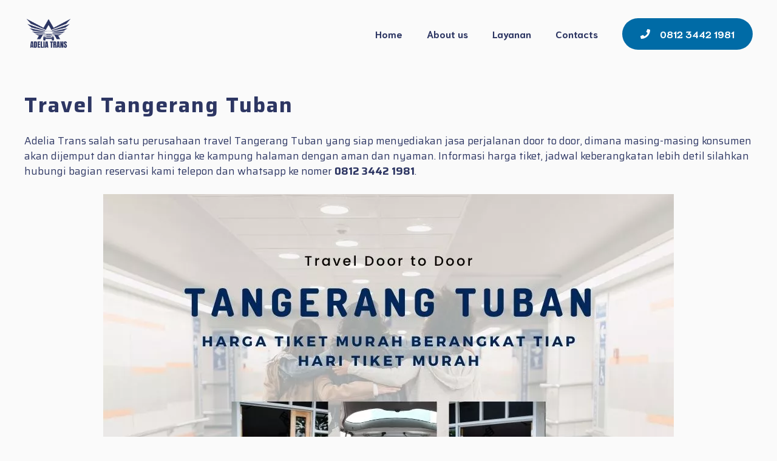

--- FILE ---
content_type: text/html; charset=UTF-8
request_url: https://adeliatrans.com/travel-tangerang-tuban/
body_size: 35041
content:
<!DOCTYPE html>
<html lang="en-US" prefix="og: https://ogp.me/ns#">
<head>
	<meta charset="UTF-8">
	<meta name="viewport" content="width=device-width, initial-scale=1">
<!-- Search Engine Optimization by Rank Math - https://rankmath.com/ -->
<title>Travel Tangerang Tuban Terbaik No #1 Kualitasnya</title>
<meta name="description" content="Adelia Trans salah satu perusahaan travel Tangerang Tuban yang siap menyediakan jasa perjalanan door to door, dimana masing-masing konsumen akan dijemput dan"/>
<meta name="robots" content="follow, index, max-snippet:-1, max-video-preview:-1, max-image-preview:large"/>
<link rel="canonical" href="https://adeliatrans.com/travel-tangerang-tuban/" />
<meta property="og:locale" content="en_US" />
<meta property="og:type" content="article" />
<meta property="og:title" content="Travel Tangerang Tuban Terbaik No #1 Kualitasnya" />
<meta property="og:description" content="Adelia Trans salah satu perusahaan travel Tangerang Tuban yang siap menyediakan jasa perjalanan door to door, dimana masing-masing konsumen akan dijemput dan" />
<meta property="og:url" content="https://adeliatrans.com/travel-tangerang-tuban/" />
<meta property="og:site_name" content="Adelia Trans" />
<meta property="article:publisher" content="https://www.facebook.com/TravelAdelia/" />
<meta property="article:author" content="https://www.facebook.com/TravelAdelia" />
<meta property="article:section" content="Travel" />
<meta property="og:updated_time" content="2023-01-24T05:48:35+07:00" />
<meta property="og:image" content="https://adeliatrans.com/wp-content/uploads/2022/08/travel-Tangerang-Tuban.webp" />
<meta property="og:image:secure_url" content="https://adeliatrans.com/wp-content/uploads/2022/08/travel-Tangerang-Tuban.webp" />
<meta property="og:image:width" content="940" />
<meta property="og:image:height" content="788" />
<meta property="og:image:alt" content="travel Tangerang Tuban" />
<meta property="og:image:type" content="image/webp" />
<meta name="twitter:card" content="summary_large_image" />
<meta name="twitter:title" content="Travel Tangerang Tuban Terbaik No #1 Kualitasnya" />
<meta name="twitter:description" content="Adelia Trans salah satu perusahaan travel Tangerang Tuban yang siap menyediakan jasa perjalanan door to door, dimana masing-masing konsumen akan dijemput dan" />
<meta name="twitter:image" content="https://adeliatrans.com/wp-content/uploads/2022/08/travel-Tangerang-Tuban.webp" />
<meta name="twitter:label1" content="Written by" />
<meta name="twitter:data1" content="firman" />
<meta name="twitter:label2" content="Time to read" />
<meta name="twitter:data2" content="9 minutes" />
<script type="application/ld+json" class="rank-math-schema">{"@context":"https://schema.org","@graph":[{"@type":"Organization","@id":"https://adeliatrans.com/#organization","name":"Adelia Trans","sameAs":["https://www.facebook.com/TravelAdelia/"],"logo":{"@type":"ImageObject","@id":"https://adeliatrans.com/#logo","url":"https://adeliatrans.com/wp-content/uploads/2022/06/adeliatrans-1-150x150.png","contentUrl":"https://adeliatrans.com/wp-content/uploads/2022/06/adeliatrans-1-150x150.png","caption":"Adelia Trans","inLanguage":"en-US"}},{"@type":"WebSite","@id":"https://adeliatrans.com/#website","url":"https://adeliatrans.com","name":"Adelia Trans","publisher":{"@id":"https://adeliatrans.com/#organization"},"inLanguage":"en-US"},{"@type":"ImageObject","@id":"https://adeliatrans.com/wp-content/uploads/2022/08/travel-Tangerang-Tuban.webp","url":"https://adeliatrans.com/wp-content/uploads/2022/08/travel-Tangerang-Tuban.webp","width":"200","height":"200","inLanguage":"en-US"},{"@type":"FAQPage","@id":"https://adeliatrans.com/travel-tangerang-tuban/#webpage","url":"https://adeliatrans.com/travel-tangerang-tuban/","name":"Travel Tangerang Tuban\u00a0Terbaik No #1 Kualitasnya","datePublished":"2023-01-24T05:48:34+07:00","dateModified":"2023-01-24T05:48:35+07:00","isPartOf":{"@id":"https://adeliatrans.com/#website"},"primaryImageOfPage":{"@id":"https://adeliatrans.com/wp-content/uploads/2022/08/travel-Tangerang-Tuban.webp"},"inLanguage":"en-US","mainEntity":[{"@type":"Question","url":"https://adeliatrans.com/travel-tangerang-tuban/#faq-question-1660611581675","name":"Berapa harga travel Tangerang Tuban?","acceptedAnswer":{"@type":"Answer","text":"Biaya tiket travel sangat bergantung pada alamat penjemputan, tujuan akhir perjalanan dan lain lain. Atas dasar pemikiran tersebut kami menetapkan harga tiket Tangerang ke Tuban mulai dari Rp 750.000 (<em>tujuh ratus lima puluh ribu rupiah</em>)."}},{"@type":"Question","url":"https://adeliatrans.com/travel-tangerang-tuban/#faq-question-1660611589862","name":"Bagaimana Cara Pesan Tiket Travel Tangerang Tuban?","acceptedAnswer":{"@type":"Answer","text":"Setiap konsumen bisa melakukan pemesanan tiket via online, bisa melalui sambungan telpon, aplikasi Whatsapp dan juga mengisi form booking. Disamping itu bisa juga memesan langsung ke kantor kami."}},{"@type":"Question","url":"https://adeliatrans.com/travel-tangerang-tuban/#faq-question-1660611600791","name":"Bagaimana jika saya membawa rombongan?","acceptedAnswer":{"@type":"Answer","text":"Layanan travel door to door ke Travel Tangerang Tuban tersedia untuk perjalanan rombongan dan pribadi. Anda boleh juga memilih jasa travel eksekutif yang lebih nyaman untuk rombongan dengan sedikit perbedaan harga."}},{"@type":"Question","url":"https://adeliatrans.com/travel-tangerang-tuban/#faq-question-1660611614461","name":"Jam berapa mobil travel diberangkatkan ke Tuban?","acceptedAnswer":{"@type":"Answer","text":"Semua mobil travel kami diperkenankan diberangkatkan setelah seluruh penumpang sudah terjemput dari rumah, kost, kantor atau apartemen. Untuk rute Tuban dan area sekitarnya, mobil akan memulai perjalanan paling telat pada jam delapan malam."}},{"@type":"Question","url":"https://adeliatrans.com/travel-tangerang-tuban/#faq-question-1660611626725","name":"Mengapa Harus Adelia Trans?","acceptedAnswer":{"@type":"Answer","text":"Memiliki predikat baik dan dapat diandalkan dalam bisnis transportasi khusus angkutan wisata membuat kami percaya diri dapat memberikan yang terbaik pada jasa travel door to door terjadwal. Standar unit dan pelayanan travel yang kami berikan setara dengan service perjalanan wisata."}},{"@type":"Question","url":"https://adeliatrans.com/travel-tangerang-tuban/#faq-question-1660611637861","name":"Bolehkah Saya memilih Lokasi Jemput?","acceptedAnswer":{"@type":"Answer","text":"Selama masih dalam daerah jangkauan layanan travel kami, anda boleh memilih sendiri alamat penjemputan seperti dari rumah, kos, kontrakan, tempat kerja ataupun lokasi strategis yang anda pilih."}},{"@type":"Question","url":"https://adeliatrans.com/travel-tangerang-tuban/#faq-question-1660611648125","name":"Bagaimana dengan layanan travel dari bandara ke Tuban?","acceptedAnswer":{"@type":"Answer","text":"Perjalanan dari Tuban ke bandara terdekat pulang pergi masih menjadi salah satu layanan kami yang banyak mempunyai konsumen setia. Kami menyediakan armada reguler untuk antar jemput bandara dengan harga terjangkau."}}]}]}</script>
<!-- /Rank Math WordPress SEO plugin -->

<link href='https://fonts.gstatic.com' crossorigin rel='preconnect' />
<link href='https://fonts.googleapis.com' crossorigin rel='preconnect' />
<link rel="alternate" type="application/rss+xml" title="Adelia Trans &raquo; Feed" href="https://adeliatrans.com/feed/" />
<link rel="alternate" type="application/rss+xml" title="Adelia Trans &raquo; Comments Feed" href="https://adeliatrans.com/comments/feed/" />
<link rel="alternate" title="oEmbed (JSON)" type="application/json+oembed" href="https://adeliatrans.com/wp-json/oembed/1.0/embed?url=https%3A%2F%2Fadeliatrans.com%2Ftravel-tangerang-tuban%2F" />
<link rel="alternate" title="oEmbed (XML)" type="text/xml+oembed" href="https://adeliatrans.com/wp-json/oembed/1.0/embed?url=https%3A%2F%2Fadeliatrans.com%2Ftravel-tangerang-tuban%2F&#038;format=xml" />
<style id='wp-img-auto-sizes-contain-inline-css'>
img:is([sizes=auto i],[sizes^="auto," i]){contain-intrinsic-size:3000px 1500px}
/*# sourceURL=wp-img-auto-sizes-contain-inline-css */
</style>
<style id='wp-emoji-styles-inline-css'>

	img.wp-smiley, img.emoji {
		display: inline !important;
		border: none !important;
		box-shadow: none !important;
		height: 1em !important;
		width: 1em !important;
		margin: 0 0.07em !important;
		vertical-align: -0.1em !important;
		background: none !important;
		padding: 0 !important;
	}
/*# sourceURL=wp-emoji-styles-inline-css */
</style>
<style id='wp-block-library-inline-css'>
:root{--wp-block-synced-color:#7a00df;--wp-block-synced-color--rgb:122,0,223;--wp-bound-block-color:var(--wp-block-synced-color);--wp-editor-canvas-background:#ddd;--wp-admin-theme-color:#007cba;--wp-admin-theme-color--rgb:0,124,186;--wp-admin-theme-color-darker-10:#006ba1;--wp-admin-theme-color-darker-10--rgb:0,107,160.5;--wp-admin-theme-color-darker-20:#005a87;--wp-admin-theme-color-darker-20--rgb:0,90,135;--wp-admin-border-width-focus:2px}@media (min-resolution:192dpi){:root{--wp-admin-border-width-focus:1.5px}}.wp-element-button{cursor:pointer}:root .has-very-light-gray-background-color{background-color:#eee}:root .has-very-dark-gray-background-color{background-color:#313131}:root .has-very-light-gray-color{color:#eee}:root .has-very-dark-gray-color{color:#313131}:root .has-vivid-green-cyan-to-vivid-cyan-blue-gradient-background{background:linear-gradient(135deg,#00d084,#0693e3)}:root .has-purple-crush-gradient-background{background:linear-gradient(135deg,#34e2e4,#4721fb 50%,#ab1dfe)}:root .has-hazy-dawn-gradient-background{background:linear-gradient(135deg,#faaca8,#dad0ec)}:root .has-subdued-olive-gradient-background{background:linear-gradient(135deg,#fafae1,#67a671)}:root .has-atomic-cream-gradient-background{background:linear-gradient(135deg,#fdd79a,#004a59)}:root .has-nightshade-gradient-background{background:linear-gradient(135deg,#330968,#31cdcf)}:root .has-midnight-gradient-background{background:linear-gradient(135deg,#020381,#2874fc)}:root{--wp--preset--font-size--normal:16px;--wp--preset--font-size--huge:42px}.has-regular-font-size{font-size:1em}.has-larger-font-size{font-size:2.625em}.has-normal-font-size{font-size:var(--wp--preset--font-size--normal)}.has-huge-font-size{font-size:var(--wp--preset--font-size--huge)}.has-text-align-center{text-align:center}.has-text-align-left{text-align:left}.has-text-align-right{text-align:right}.has-fit-text{white-space:nowrap!important}#end-resizable-editor-section{display:none}.aligncenter{clear:both}.items-justified-left{justify-content:flex-start}.items-justified-center{justify-content:center}.items-justified-right{justify-content:flex-end}.items-justified-space-between{justify-content:space-between}.screen-reader-text{border:0;clip-path:inset(50%);height:1px;margin:-1px;overflow:hidden;padding:0;position:absolute;width:1px;word-wrap:normal!important}.screen-reader-text:focus{background-color:#ddd;clip-path:none;color:#444;display:block;font-size:1em;height:auto;left:5px;line-height:normal;padding:15px 23px 14px;text-decoration:none;top:5px;width:auto;z-index:100000}html :where(.has-border-color){border-style:solid}html :where([style*=border-top-color]){border-top-style:solid}html :where([style*=border-right-color]){border-right-style:solid}html :where([style*=border-bottom-color]){border-bottom-style:solid}html :where([style*=border-left-color]){border-left-style:solid}html :where([style*=border-width]){border-style:solid}html :where([style*=border-top-width]){border-top-style:solid}html :where([style*=border-right-width]){border-right-style:solid}html :where([style*=border-bottom-width]){border-bottom-style:solid}html :where([style*=border-left-width]){border-left-style:solid}html :where(img[class*=wp-image-]){height:auto;max-width:100%}:where(figure){margin:0 0 1em}html :where(.is-position-sticky){--wp-admin--admin-bar--position-offset:var(--wp-admin--admin-bar--height,0px)}@media screen and (max-width:600px){html :where(.is-position-sticky){--wp-admin--admin-bar--position-offset:0px}}

/*# sourceURL=wp-block-library-inline-css */
</style><style id='wp-block-heading-inline-css'>
h1:where(.wp-block-heading).has-background,h2:where(.wp-block-heading).has-background,h3:where(.wp-block-heading).has-background,h4:where(.wp-block-heading).has-background,h5:where(.wp-block-heading).has-background,h6:where(.wp-block-heading).has-background{padding:1.25em 2.375em}h1.has-text-align-left[style*=writing-mode]:where([style*=vertical-lr]),h1.has-text-align-right[style*=writing-mode]:where([style*=vertical-rl]),h2.has-text-align-left[style*=writing-mode]:where([style*=vertical-lr]),h2.has-text-align-right[style*=writing-mode]:where([style*=vertical-rl]),h3.has-text-align-left[style*=writing-mode]:where([style*=vertical-lr]),h3.has-text-align-right[style*=writing-mode]:where([style*=vertical-rl]),h4.has-text-align-left[style*=writing-mode]:where([style*=vertical-lr]),h4.has-text-align-right[style*=writing-mode]:where([style*=vertical-rl]),h5.has-text-align-left[style*=writing-mode]:where([style*=vertical-lr]),h5.has-text-align-right[style*=writing-mode]:where([style*=vertical-rl]),h6.has-text-align-left[style*=writing-mode]:where([style*=vertical-lr]),h6.has-text-align-right[style*=writing-mode]:where([style*=vertical-rl]){rotate:180deg}
/*# sourceURL=https://adeliatrans.com/wp-includes/blocks/heading/style.min.css */
</style>
<style id='wp-block-group-inline-css'>
.wp-block-group{box-sizing:border-box}:where(.wp-block-group.wp-block-group-is-layout-constrained){position:relative}
/*# sourceURL=https://adeliatrans.com/wp-includes/blocks/group/style.min.css */
</style>
<style id='wp-block-paragraph-inline-css'>
.is-small-text{font-size:.875em}.is-regular-text{font-size:1em}.is-large-text{font-size:2.25em}.is-larger-text{font-size:3em}.has-drop-cap:not(:focus):first-letter{float:left;font-size:8.4em;font-style:normal;font-weight:100;line-height:.68;margin:.05em .1em 0 0;text-transform:uppercase}body.rtl .has-drop-cap:not(:focus):first-letter{float:none;margin-left:.1em}p.has-drop-cap.has-background{overflow:hidden}:root :where(p.has-background){padding:1.25em 2.375em}:where(p.has-text-color:not(.has-link-color)) a{color:inherit}p.has-text-align-left[style*="writing-mode:vertical-lr"],p.has-text-align-right[style*="writing-mode:vertical-rl"]{rotate:180deg}
/*# sourceURL=https://adeliatrans.com/wp-includes/blocks/paragraph/style.min.css */
</style>
<style id='wp-block-spacer-inline-css'>
.wp-block-spacer{clear:both}
/*# sourceURL=https://adeliatrans.com/wp-includes/blocks/spacer/style.min.css */
</style>
<style id='global-styles-inline-css'>
:root{--wp--preset--aspect-ratio--square: 1;--wp--preset--aspect-ratio--4-3: 4/3;--wp--preset--aspect-ratio--3-4: 3/4;--wp--preset--aspect-ratio--3-2: 3/2;--wp--preset--aspect-ratio--2-3: 2/3;--wp--preset--aspect-ratio--16-9: 16/9;--wp--preset--aspect-ratio--9-16: 9/16;--wp--preset--color--black: #000000;--wp--preset--color--cyan-bluish-gray: #abb8c3;--wp--preset--color--white: #ffffff;--wp--preset--color--pale-pink: #f78da7;--wp--preset--color--vivid-red: #cf2e2e;--wp--preset--color--luminous-vivid-orange: #ff6900;--wp--preset--color--luminous-vivid-amber: #fcb900;--wp--preset--color--light-green-cyan: #7bdcb5;--wp--preset--color--vivid-green-cyan: #00d084;--wp--preset--color--pale-cyan-blue: #8ed1fc;--wp--preset--color--vivid-cyan-blue: #0693e3;--wp--preset--color--vivid-purple: #9b51e0;--wp--preset--color--contrast: var(--contrast);--wp--preset--color--base: var(--base);--wp--preset--color--base-2: var(--base-2);--wp--preset--color--base-3: var(--base-3);--wp--preset--color--base-4: var(--base-4);--wp--preset--color--accent: var(--accent);--wp--preset--gradient--vivid-cyan-blue-to-vivid-purple: linear-gradient(135deg,rgb(6,147,227) 0%,rgb(155,81,224) 100%);--wp--preset--gradient--light-green-cyan-to-vivid-green-cyan: linear-gradient(135deg,rgb(122,220,180) 0%,rgb(0,208,130) 100%);--wp--preset--gradient--luminous-vivid-amber-to-luminous-vivid-orange: linear-gradient(135deg,rgb(252,185,0) 0%,rgb(255,105,0) 100%);--wp--preset--gradient--luminous-vivid-orange-to-vivid-red: linear-gradient(135deg,rgb(255,105,0) 0%,rgb(207,46,46) 100%);--wp--preset--gradient--very-light-gray-to-cyan-bluish-gray: linear-gradient(135deg,rgb(238,238,238) 0%,rgb(169,184,195) 100%);--wp--preset--gradient--cool-to-warm-spectrum: linear-gradient(135deg,rgb(74,234,220) 0%,rgb(151,120,209) 20%,rgb(207,42,186) 40%,rgb(238,44,130) 60%,rgb(251,105,98) 80%,rgb(254,248,76) 100%);--wp--preset--gradient--blush-light-purple: linear-gradient(135deg,rgb(255,206,236) 0%,rgb(152,150,240) 100%);--wp--preset--gradient--blush-bordeaux: linear-gradient(135deg,rgb(254,205,165) 0%,rgb(254,45,45) 50%,rgb(107,0,62) 100%);--wp--preset--gradient--luminous-dusk: linear-gradient(135deg,rgb(255,203,112) 0%,rgb(199,81,192) 50%,rgb(65,88,208) 100%);--wp--preset--gradient--pale-ocean: linear-gradient(135deg,rgb(255,245,203) 0%,rgb(182,227,212) 50%,rgb(51,167,181) 100%);--wp--preset--gradient--electric-grass: linear-gradient(135deg,rgb(202,248,128) 0%,rgb(113,206,126) 100%);--wp--preset--gradient--midnight: linear-gradient(135deg,rgb(2,3,129) 0%,rgb(40,116,252) 100%);--wp--preset--font-size--small: 13px;--wp--preset--font-size--medium: 20px;--wp--preset--font-size--large: 36px;--wp--preset--font-size--x-large: 42px;--wp--preset--spacing--20: 0.44rem;--wp--preset--spacing--30: 0.67rem;--wp--preset--spacing--40: 1rem;--wp--preset--spacing--50: 1.5rem;--wp--preset--spacing--60: 2.25rem;--wp--preset--spacing--70: 3.38rem;--wp--preset--spacing--80: 5.06rem;--wp--preset--shadow--natural: 6px 6px 9px rgba(0, 0, 0, 0.2);--wp--preset--shadow--deep: 12px 12px 50px rgba(0, 0, 0, 0.4);--wp--preset--shadow--sharp: 6px 6px 0px rgba(0, 0, 0, 0.2);--wp--preset--shadow--outlined: 6px 6px 0px -3px rgb(255, 255, 255), 6px 6px rgb(0, 0, 0);--wp--preset--shadow--crisp: 6px 6px 0px rgb(0, 0, 0);}:where(.is-layout-flex){gap: 0.5em;}:where(.is-layout-grid){gap: 0.5em;}body .is-layout-flex{display: flex;}.is-layout-flex{flex-wrap: wrap;align-items: center;}.is-layout-flex > :is(*, div){margin: 0;}body .is-layout-grid{display: grid;}.is-layout-grid > :is(*, div){margin: 0;}:where(.wp-block-columns.is-layout-flex){gap: 2em;}:where(.wp-block-columns.is-layout-grid){gap: 2em;}:where(.wp-block-post-template.is-layout-flex){gap: 1.25em;}:where(.wp-block-post-template.is-layout-grid){gap: 1.25em;}.has-black-color{color: var(--wp--preset--color--black) !important;}.has-cyan-bluish-gray-color{color: var(--wp--preset--color--cyan-bluish-gray) !important;}.has-white-color{color: var(--wp--preset--color--white) !important;}.has-pale-pink-color{color: var(--wp--preset--color--pale-pink) !important;}.has-vivid-red-color{color: var(--wp--preset--color--vivid-red) !important;}.has-luminous-vivid-orange-color{color: var(--wp--preset--color--luminous-vivid-orange) !important;}.has-luminous-vivid-amber-color{color: var(--wp--preset--color--luminous-vivid-amber) !important;}.has-light-green-cyan-color{color: var(--wp--preset--color--light-green-cyan) !important;}.has-vivid-green-cyan-color{color: var(--wp--preset--color--vivid-green-cyan) !important;}.has-pale-cyan-blue-color{color: var(--wp--preset--color--pale-cyan-blue) !important;}.has-vivid-cyan-blue-color{color: var(--wp--preset--color--vivid-cyan-blue) !important;}.has-vivid-purple-color{color: var(--wp--preset--color--vivid-purple) !important;}.has-black-background-color{background-color: var(--wp--preset--color--black) !important;}.has-cyan-bluish-gray-background-color{background-color: var(--wp--preset--color--cyan-bluish-gray) !important;}.has-white-background-color{background-color: var(--wp--preset--color--white) !important;}.has-pale-pink-background-color{background-color: var(--wp--preset--color--pale-pink) !important;}.has-vivid-red-background-color{background-color: var(--wp--preset--color--vivid-red) !important;}.has-luminous-vivid-orange-background-color{background-color: var(--wp--preset--color--luminous-vivid-orange) !important;}.has-luminous-vivid-amber-background-color{background-color: var(--wp--preset--color--luminous-vivid-amber) !important;}.has-light-green-cyan-background-color{background-color: var(--wp--preset--color--light-green-cyan) !important;}.has-vivid-green-cyan-background-color{background-color: var(--wp--preset--color--vivid-green-cyan) !important;}.has-pale-cyan-blue-background-color{background-color: var(--wp--preset--color--pale-cyan-blue) !important;}.has-vivid-cyan-blue-background-color{background-color: var(--wp--preset--color--vivid-cyan-blue) !important;}.has-vivid-purple-background-color{background-color: var(--wp--preset--color--vivid-purple) !important;}.has-black-border-color{border-color: var(--wp--preset--color--black) !important;}.has-cyan-bluish-gray-border-color{border-color: var(--wp--preset--color--cyan-bluish-gray) !important;}.has-white-border-color{border-color: var(--wp--preset--color--white) !important;}.has-pale-pink-border-color{border-color: var(--wp--preset--color--pale-pink) !important;}.has-vivid-red-border-color{border-color: var(--wp--preset--color--vivid-red) !important;}.has-luminous-vivid-orange-border-color{border-color: var(--wp--preset--color--luminous-vivid-orange) !important;}.has-luminous-vivid-amber-border-color{border-color: var(--wp--preset--color--luminous-vivid-amber) !important;}.has-light-green-cyan-border-color{border-color: var(--wp--preset--color--light-green-cyan) !important;}.has-vivid-green-cyan-border-color{border-color: var(--wp--preset--color--vivid-green-cyan) !important;}.has-pale-cyan-blue-border-color{border-color: var(--wp--preset--color--pale-cyan-blue) !important;}.has-vivid-cyan-blue-border-color{border-color: var(--wp--preset--color--vivid-cyan-blue) !important;}.has-vivid-purple-border-color{border-color: var(--wp--preset--color--vivid-purple) !important;}.has-vivid-cyan-blue-to-vivid-purple-gradient-background{background: var(--wp--preset--gradient--vivid-cyan-blue-to-vivid-purple) !important;}.has-light-green-cyan-to-vivid-green-cyan-gradient-background{background: var(--wp--preset--gradient--light-green-cyan-to-vivid-green-cyan) !important;}.has-luminous-vivid-amber-to-luminous-vivid-orange-gradient-background{background: var(--wp--preset--gradient--luminous-vivid-amber-to-luminous-vivid-orange) !important;}.has-luminous-vivid-orange-to-vivid-red-gradient-background{background: var(--wp--preset--gradient--luminous-vivid-orange-to-vivid-red) !important;}.has-very-light-gray-to-cyan-bluish-gray-gradient-background{background: var(--wp--preset--gradient--very-light-gray-to-cyan-bluish-gray) !important;}.has-cool-to-warm-spectrum-gradient-background{background: var(--wp--preset--gradient--cool-to-warm-spectrum) !important;}.has-blush-light-purple-gradient-background{background: var(--wp--preset--gradient--blush-light-purple) !important;}.has-blush-bordeaux-gradient-background{background: var(--wp--preset--gradient--blush-bordeaux) !important;}.has-luminous-dusk-gradient-background{background: var(--wp--preset--gradient--luminous-dusk) !important;}.has-pale-ocean-gradient-background{background: var(--wp--preset--gradient--pale-ocean) !important;}.has-electric-grass-gradient-background{background: var(--wp--preset--gradient--electric-grass) !important;}.has-midnight-gradient-background{background: var(--wp--preset--gradient--midnight) !important;}.has-small-font-size{font-size: var(--wp--preset--font-size--small) !important;}.has-medium-font-size{font-size: var(--wp--preset--font-size--medium) !important;}.has-large-font-size{font-size: var(--wp--preset--font-size--large) !important;}.has-x-large-font-size{font-size: var(--wp--preset--font-size--x-large) !important;}
/*# sourceURL=global-styles-inline-css */
</style>

<style id='classic-theme-styles-inline-css'>
/*! This file is auto-generated */
.wp-block-button__link{color:#fff;background-color:#32373c;border-radius:9999px;box-shadow:none;text-decoration:none;padding:calc(.667em + 2px) calc(1.333em + 2px);font-size:1.125em}.wp-block-file__button{background:#32373c;color:#fff;text-decoration:none}
/*# sourceURL=/wp-includes/css/classic-themes.min.css */
</style>
<link rel='stylesheet' id='generate-style-css' href='https://adeliatrans.com/wp-content/themes/generatepress/assets/css/main.min.css?ver=3.5.1' media='all' />
<style id='generate-style-inline-css'>
.no-featured-image-padding .featured-image {margin-left:-40px;margin-right:-40px;}.post-image-above-header .no-featured-image-padding .inside-article .featured-image {margin-top:-40px;}@media (max-width:768px){.no-featured-image-padding .featured-image {margin-left:-30px;margin-right:-30px;}.post-image-above-header .no-featured-image-padding .inside-article .featured-image {margin-top:-60px;}}
body{background-color:var(--base-3);color:var(--contrast);}a{color:var(--accent);}a:hover, a:focus, a:active{color:var(--contrast);}.grid-container{max-width:1400px;}.wp-block-group__inner-container{max-width:1400px;margin-left:auto;margin-right:auto;}.site-header .header-image{width:80px;}:root{--contrast:#2d3663;--base:#cce1ed;--base-2:#e4e4e9;--base-3:#fafafa;--base-4:#ffffff;--accent:#006ba6;}:root .has-contrast-color{color:var(--contrast);}:root .has-contrast-background-color{background-color:var(--contrast);}:root .has-base-color{color:var(--base);}:root .has-base-background-color{background-color:var(--base);}:root .has-base-2-color{color:var(--base-2);}:root .has-base-2-background-color{background-color:var(--base-2);}:root .has-base-3-color{color:var(--base-3);}:root .has-base-3-background-color{background-color:var(--base-3);}:root .has-base-4-color{color:var(--base-4);}:root .has-base-4-background-color{background-color:var(--base-4);}:root .has-accent-color{color:var(--accent);}:root .has-accent-background-color{background-color:var(--accent);}h1{font-family:Saira, sans-serif;font-weight:700;font-size:35px;margin-bottom:1.2em;}@media (max-width:768px){h1{font-size:27px;letter-spacing:-1px;}}h2{font-family:Saira, sans-serif;font-weight:700;font-size:30px;line-height:1.2em;margin-bottom:1.2em;}@media (max-width:768px){h2{font-size:24px;}}h3{font-family:Saira, sans-serif;font-weight:700;font-size:26px;}@media (max-width:768px){h3{font-size:20px;}}h4{font-family:Saira, sans-serif;font-weight:700;font-size:22px;margin-bottom:1.2em;}@media (max-width:768px){h4{font-size:18px;}}h5{font-family:Saira, sans-serif;font-weight:700;font-size:18px;margin-bottom:15px;}@media (max-width:768px){h5{font-size:18px;}}h6{font-family:Saira, sans-serif;font-weight:700;font-size:16px;}@media (max-width:768px){h6{font-size:15px;}}body, button, input, select, textarea{font-family:Saira, sans-serif;}.main-title{font-family:Niramit, sans-serif;font-size:25px;}.main-navigation a, .main-navigation .menu-toggle, .main-navigation .menu-bar-items{font-family:Niramit, sans-serif;font-weight:700;font-size:16px;}button:not(.menu-toggle),html input[type="button"],input[type="reset"],input[type="submit"],.button,.wp-block-button .wp-block-button__link{font-family:Saira, sans-serif;}.widget-title{font-weight:700;}.top-bar{background-color:#636363;color:#ffffff;}.top-bar a{color:#ffffff;}.top-bar a:hover{color:#303030;}.main-title a,.main-title a:hover{color:var(--contrast);}.site-description{color:var(--contrast);}.main-navigation,.main-navigation ul ul{background-color:var(--base-3);}.main-navigation .main-nav ul li a, .main-navigation .menu-toggle, .main-navigation .menu-bar-items{color:var(--contrast);}.main-navigation .main-nav ul li:not([class*="current-menu-"]):hover > a, .main-navigation .main-nav ul li:not([class*="current-menu-"]):focus > a, .main-navigation .main-nav ul li.sfHover:not([class*="current-menu-"]) > a, .main-navigation .menu-bar-item:hover > a, .main-navigation .menu-bar-item.sfHover > a{color:var(--accent);}button.menu-toggle:hover,button.menu-toggle:focus{color:var(--contrast);}.main-navigation .main-nav ul li[class*="current-menu-"] > a{color:var(--accent);}.navigation-search input[type="search"],.navigation-search input[type="search"]:active, .navigation-search input[type="search"]:focus, .main-navigation .main-nav ul li.search-item.active > a, .main-navigation .menu-bar-items .search-item.active > a{color:var(--accent);}.main-navigation ul ul{background-color:#eaeaea;}.main-navigation .main-nav ul ul li a{color:#515151;}.main-navigation .main-nav ul ul li:not([class*="current-menu-"]):hover > a,.main-navigation .main-nav ul ul li:not([class*="current-menu-"]):focus > a, .main-navigation .main-nav ul ul li.sfHover:not([class*="current-menu-"]) > a{color:#7a8896;background-color:#eaeaea;}.main-navigation .main-nav ul ul li[class*="current-menu-"] > a{color:#7a8896;background-color:#eaeaea;}.separate-containers .inside-article, .separate-containers .comments-area, .separate-containers .page-header, .one-container .container, .separate-containers .paging-navigation, .inside-page-header{color:var(--contrast);background-color:var(--base-3);}.inside-article a,.paging-navigation a,.comments-area a,.page-header a{color:var(--accent);}.inside-article a:hover,.paging-navigation a:hover,.comments-area a:hover,.page-header a:hover{color:var(--contrast);}.entry-title a{color:#222222;}.entry-title a:hover{color:#55555e;}.entry-meta{color:#595959;}h1{color:var(--contrast);}h2{color:var(--contrast);}h3{color:var(--contrast);}h4{color:var(--contrast);}h5{color:var(--contrast);}h6{color:var(--contrast);}.sidebar .widget{background-color:var(--base-4);}.footer-widgets{background-color:#ffffff;}.footer-widgets .widget-title{color:#000000;}.site-info{color:#ffffff;background-color:#55555e;}.site-info a{color:#ffffff;}.site-info a:hover{color:#d3d3d3;}.footer-bar .widget_nav_menu .current-menu-item a{color:#d3d3d3;}input[type="text"],input[type="email"],input[type="url"],input[type="password"],input[type="search"],input[type="tel"],input[type="number"],textarea,select{color:var(--contrast);background-color:var(--base-4);border-color:var(--base-2);}input[type="text"]:focus,input[type="email"]:focus,input[type="url"]:focus,input[type="password"]:focus,input[type="search"]:focus,input[type="tel"]:focus,input[type="number"]:focus,textarea:focus,select:focus{color:var(--contrast);background-color:var(--base-4);border-color:var(--accent);}button,html input[type="button"],input[type="reset"],input[type="submit"],a.button,a.wp-block-button__link:not(.has-background){color:#ffffff;background-color:var(--accent);}button:hover,html input[type="button"]:hover,input[type="reset"]:hover,input[type="submit"]:hover,a.button:hover,button:focus,html input[type="button"]:focus,input[type="reset"]:focus,input[type="submit"]:focus,a.button:focus,a.wp-block-button__link:not(.has-background):active,a.wp-block-button__link:not(.has-background):focus,a.wp-block-button__link:not(.has-background):hover{color:#ffffff;background-color:var(--contrast-2);}a.generate-back-to-top{background-color:rgba( 0,0,0,0.4 );color:#ffffff;}a.generate-back-to-top:hover,a.generate-back-to-top:focus{background-color:rgba( 0,0,0,0.6 );color:#ffffff;}:root{--gp-search-modal-bg-color:var(--base-3);--gp-search-modal-text-color:var(--contrast);--gp-search-modal-overlay-bg-color:rgba(0,0,0,0.2);}@media (max-width: 1100px){.main-navigation .menu-bar-item:hover > a, .main-navigation .menu-bar-item.sfHover > a{background:none;color:var(--contrast);}}.inside-header{padding:10px 40px 10px 40px;}.nav-below-header .main-navigation .inside-navigation.grid-container, .nav-above-header .main-navigation .inside-navigation.grid-container{padding:0px 20px 0px 20px;}.separate-containers .inside-article, .separate-containers .comments-area, .separate-containers .page-header, .separate-containers .paging-navigation, .one-container .site-content, .inside-page-header{padding:40px 40px 0px 40px;}.site-main .wp-block-group__inner-container{padding:40px 40px 0px 40px;}.separate-containers .paging-navigation{padding-top:20px;padding-bottom:20px;}.entry-content .alignwide, body:not(.no-sidebar) .entry-content .alignfull{margin-left:-40px;width:calc(100% + 80px);max-width:calc(100% + 80px);}.sidebar .widget, .page-header, .widget-area .main-navigation, .site-main > *{margin-bottom:0px;}.separate-containers .site-main{margin:0px;}.both-right .inside-left-sidebar,.both-left .inside-left-sidebar{margin-right:0px;}.both-right .inside-right-sidebar,.both-left .inside-right-sidebar{margin-left:0px;}.one-container.archive .post:not(:last-child):not(.is-loop-template-item), .one-container.blog .post:not(:last-child):not(.is-loop-template-item){padding-bottom:0px;}.separate-containers .featured-image{margin-top:0px;}.separate-containers .inside-right-sidebar, .separate-containers .inside-left-sidebar{margin-top:0px;margin-bottom:0px;}.rtl .menu-item-has-children .dropdown-menu-toggle{padding-left:20px;}.rtl .main-navigation .main-nav ul li.menu-item-has-children > a{padding-right:20px;}@media (max-width:768px){.separate-containers .inside-article, .separate-containers .comments-area, .separate-containers .page-header, .separate-containers .paging-navigation, .one-container .site-content, .inside-page-header{padding:60px 30px 0px 30px;}.site-main .wp-block-group__inner-container{padding:60px 30px 0px 30px;}.inside-top-bar{padding-right:30px;padding-left:30px;}.inside-header{padding-top:20px;padding-right:30px;padding-bottom:20px;padding-left:50px;}.widget-area .widget{padding-top:30px;padding-right:30px;padding-bottom:30px;padding-left:30px;}.footer-widgets-container{padding-top:30px;padding-right:30px;padding-bottom:30px;padding-left:30px;}.inside-site-info{padding-right:30px;padding-left:30px;}.entry-content .alignwide, body:not(.no-sidebar) .entry-content .alignfull{margin-left:-30px;width:calc(100% + 60px);max-width:calc(100% + 60px);}.one-container .site-main .paging-navigation{margin-bottom:0px;}}/* End cached CSS */.is-right-sidebar{width:30%;}.is-left-sidebar{width:30%;}.site-content .content-area{width:100%;}@media (max-width: 1100px){.main-navigation .menu-toggle,.sidebar-nav-mobile:not(#sticky-placeholder){display:block;}.main-navigation ul,.gen-sidebar-nav,.main-navigation:not(.slideout-navigation):not(.toggled) .main-nav > ul,.has-inline-mobile-toggle #site-navigation .inside-navigation > *:not(.navigation-search):not(.main-nav){display:none;}.nav-align-right .inside-navigation,.nav-align-center .inside-navigation{justify-content:space-between;}.has-inline-mobile-toggle .mobile-menu-control-wrapper{display:flex;flex-wrap:wrap;}.has-inline-mobile-toggle .inside-header{flex-direction:row;text-align:left;flex-wrap:wrap;}.has-inline-mobile-toggle .header-widget,.has-inline-mobile-toggle #site-navigation{flex-basis:100%;}.nav-float-left .has-inline-mobile-toggle #site-navigation{order:10;}}
.dynamic-author-image-rounded{border-radius:100%;}.dynamic-featured-image, .dynamic-author-image{vertical-align:middle;}.one-container.blog .dynamic-content-template:not(:last-child), .one-container.archive .dynamic-content-template:not(:last-child){padding-bottom:0px;}.dynamic-entry-excerpt > p:last-child{margin-bottom:0px;}
.main-navigation .main-nav ul li a,.menu-toggle,.main-navigation .menu-bar-item > a{transition: line-height 300ms ease}.main-navigation.toggled .main-nav > ul{background-color: var(--base-3)}.sticky-enabled .gen-sidebar-nav.is_stuck .main-navigation {margin-bottom: 0px;}.sticky-enabled .gen-sidebar-nav.is_stuck {z-index: 500;}.sticky-enabled .main-navigation.is_stuck {box-shadow: 0 2px 2px -2px rgba(0, 0, 0, .2);}.navigation-stick:not(.gen-sidebar-nav) {left: 0;right: 0;width: 100% !important;}.nav-float-right .navigation-stick {width: 100% !important;left: 0;}.nav-float-right .navigation-stick .navigation-branding {margin-right: auto;}.main-navigation.has-sticky-branding:not(.grid-container) .inside-navigation:not(.grid-container) .navigation-branding{margin-left: 10px;}.main-navigation.navigation-stick.has-sticky-branding .inside-navigation.grid-container{padding-left:40px;padding-right:40px;}@media (max-width:768px){.main-navigation.navigation-stick.has-sticky-branding .inside-navigation.grid-container{padding-left:0;padding-right:0;}}
.post-image:not(:first-child), .page-content:not(:first-child), .entry-content:not(:first-child), .entry-summary:not(:first-child), footer.entry-meta{margin-top:1.5em;}.post-image-above-header .inside-article div.featured-image, .post-image-above-header .inside-article div.post-image{margin-bottom:1.5em;}
/*# sourceURL=generate-style-inline-css */
</style>
<link rel='stylesheet' id='generate-child-css' href='https://adeliatrans.com/wp-content/themes/generatepress_child/style.css?ver=1731444812' media='all' />
<link rel='stylesheet' id='generate-google-fonts-css' href='https://fonts.googleapis.com/css?family=Niramit%3A200%2C200italic%2C300%2C300italic%2Cregular%2Citalic%2C500%2C500italic%2C600%2C600italic%2C700%2C700italic%7CLora%3Aregular%2C500%2C600%2C700%2Citalic%2C500italic%2C600italic%2C700italic%7CSaira%3A100%2C200%2C300%2Cregular%2C500%2C600%2C700%2C800%2C900%2C100italic%2C200italic%2C300italic%2Citalic%2C500italic%2C600italic%2C700italic%2C800italic%2C900italic&#038;display=auto&#038;ver=3.5.1' media='all' />
<style id='generateblocks-inline-css'>
.gb-button-wrapper{display:flex;flex-wrap:wrap;align-items:flex-start;justify-content:flex-start;clear:both;}.gb-button-wrapper-df3e5eb9{margin-top:20px;margin-bottom:20px;margin-left:20px;}.gb-button-wrapper-efa8583c{justify-content:center;}.gb-button-wrapper-21a81ac4{justify-content:flex-end;}.gb-button-wrapper-afbce320{justify-content:center;margin-top:40px;}.gb-button-wrapper a.gb-button-41d5c901, .gb-button-wrapper a.gb-button-41d5c901:visited{font-family:Niramit, sans-serif;padding:14px 30px;border-radius:9999px;background-color:var(--accent);color:var(--base-4);text-decoration:none;display:inline-flex;align-items:center;justify-content:center;text-align:center;}.gb-button-wrapper a.gb-button-41d5c901:hover, .gb-button-wrapper a.gb-button-41d5c901:active, .gb-button-wrapper a.gb-button-41d5c901:focus{background-color:var(--contrast);color:var(--base-4);}.gb-button-wrapper a.gb-button-41d5c901 .gb-icon{font-size:1em;line-height:0;padding-right:1em;align-items:center;display:inline-flex;}.gb-button-wrapper a.gb-button-41d5c901 .gb-icon svg{height:1em;width:1em;fill:currentColor;}.gb-button-wrapper a.gb-button-3d20922e, .gb-button-wrapper a.gb-button-3d20922e:visited{font-family:Niramit, sans-serif;padding:14px 30px;border-top:2px solid var(--contrast);border-right:2px solid var(--contrast);border-bottom:2px solid var(--contrast);background-color:var(--contrast);color:var(--base-4);text-decoration:none;display:inline-flex;align-items:center;justify-content:center;text-align:center;}.gb-button-wrapper a.gb-button-3d20922e:hover, .gb-button-wrapper a.gb-button-3d20922e:active, .gb-button-wrapper a.gb-button-3d20922e:focus{border-top-color:var(--contrast);border-right-color:var(--contrast);border-bottom-color:var(--contrast);background-color:var(--base-2);color:var(--contrast);}.gb-button-wrapper a.gb-button-3d20922e .gb-icon{font-size:1em;line-height:0;padding-right:1em;align-items:center;display:inline-flex;}.gb-button-wrapper a.gb-button-3d20922e .gb-icon svg{height:1em;width:1em;fill:currentColor;}.gb-button-wrapper a.gb-button-9bc8f1bf{display:inline-flex;align-items:center;justify-content:center;text-align:center;padding:15px 20px;background-color:var(--accent);color:#ffffff;text-decoration:none;}.gb-button-wrapper a.gb-button-9bc8f1bf:hover, .gb-button-wrapper a.gb-button-9bc8f1bf:active, .gb-button-wrapper a.gb-button-9bc8f1bf:focus{background-color:#000000;color:#ffffff;}.gb-button-wrapper a.gb-button-9bc8f1bf .gb-icon{line-height:0;padding-right:0.5em;}.gb-button-wrapper a.gb-button-9bc8f1bf .gb-icon svg{width:1em;height:1em;fill:currentColor;}.gb-button-wrapper a.gb-button-89510acc{display:inline-flex;align-items:center;justify-content:center;text-align:center;padding:15px 20px;background-color:#075e54;color:#ffffff;text-decoration:none;}.gb-button-wrapper a.gb-button-89510acc:hover, .gb-button-wrapper a.gb-button-89510acc:active, .gb-button-wrapper a.gb-button-89510acc:focus{background-color:#222222;color:#ffffff;}.gb-button-wrapper a.gb-button-89510acc .gb-icon{line-height:0;padding-right:0.5em;}.gb-button-wrapper a.gb-button-89510acc .gb-icon svg{width:1em;height:1em;fill:currentColor;}.gb-button-wrapper a.gb-button-7a838e2e{display:inline-flex;align-items:center;justify-content:center;font-family:Niramit, sans-serif;font-size:16px;font-weight:700;text-transform:uppercase;text-align:center;padding:14px 30px;border-radius:9999px;border:2px solid var(--base-4);background-color:var(--contrast);color:var(--base-4);text-decoration:none;}.gb-button-wrapper a.gb-button-7a838e2e:hover, .gb-button-wrapper a.gb-button-7a838e2e:active, .gb-button-wrapper a.gb-button-7a838e2e:focus{background-color:var(--accent);}.gb-button-wrapper a.gb-button-7a838e2e .gb-icon{line-height:0;padding-left:1em;}.gb-button-wrapper a.gb-button-7a838e2e .gb-icon svg{width:1em;height:1em;fill:currentColor;}.gb-button-wrapper a.gb-button-f0ec5ee2{display:inline-flex;align-items:center;justify-content:center;font-size:24px;font-weight:600;text-align:center;padding:8px;margin-right:10px;border-radius:40px;border:2px solid;background-color:var(--base-4);color:var(--contrast);text-decoration:none;}.gb-button-wrapper a.gb-button-f0ec5ee2:hover, .gb-button-wrapper a.gb-button-f0ec5ee2:active, .gb-button-wrapper a.gb-button-f0ec5ee2:focus{background-color:var(--contrast);color:var(--base-4);}.gb-button-wrapper a.gb-button-f0ec5ee2 .gb-icon{line-height:0;}.gb-button-wrapper a.gb-button-f0ec5ee2 .gb-icon svg{width:0.5em;height:0.5em;fill:currentColor;}.gb-button-wrapper a.gb-button-969a9d8b{display:inline-flex;align-items:center;justify-content:center;font-size:24px;font-weight:600;text-align:center;padding:8px;margin-right:10px;border-radius:40px;border:2px solid;background-color:var(--base-4);color:var(--contrast);text-decoration:none;}.gb-button-wrapper a.gb-button-969a9d8b:hover, .gb-button-wrapper a.gb-button-969a9d8b:active, .gb-button-wrapper a.gb-button-969a9d8b:focus{background-color:var(--contrast);color:var(--base-4);}.gb-button-wrapper a.gb-button-969a9d8b .gb-icon{line-height:0;}.gb-button-wrapper a.gb-button-969a9d8b .gb-icon svg{width:0.5em;height:0.5em;fill:currentColor;}.gb-button-wrapper a.gb-button-da5082e7{display:inline-flex;align-items:center;justify-content:center;font-size:24px;font-weight:600;text-align:center;padding:8px;margin-right:10px;border-radius:40px;border:2px solid;background-color:var(--base-4);color:var(--contrast);text-decoration:none;}.gb-button-wrapper a.gb-button-da5082e7:hover, .gb-button-wrapper a.gb-button-da5082e7:active, .gb-button-wrapper a.gb-button-da5082e7:focus{background-color:var(--contrast);color:var(--base-4);}.gb-button-wrapper a.gb-button-da5082e7 .gb-icon{line-height:0;}.gb-button-wrapper a.gb-button-da5082e7 .gb-icon svg{width:0.5em;height:0.5em;fill:currentColor;}.gb-button-wrapper a.gb-button-7d6afe10{display:inline-flex;align-items:center;justify-content:center;font-size:24px;font-weight:600;text-align:center;padding:8px;border-radius:40px;border:2px solid;background-color:var(--base-4);color:var(--contrast);text-decoration:none;}.gb-button-wrapper a.gb-button-7d6afe10:hover, .gb-button-wrapper a.gb-button-7d6afe10:active, .gb-button-wrapper a.gb-button-7d6afe10:focus{background-color:var(--contrast);color:var(--base-4);}.gb-button-wrapper a.gb-button-7d6afe10 .gb-icon{line-height:0;}.gb-button-wrapper a.gb-button-7d6afe10 .gb-icon svg{width:0.5em;height:0.5em;fill:currentColor;}.gb-container-6a896cfa{margin-top:0px;background-color:var(--accent);position:relative;z-index:1;}.gb-container-6a896cfa > .gb-inside-container{padding:40px;max-width:1400px;margin-left:auto;margin-right:auto;}.gb-grid-wrapper > .gb-grid-column-6a896cfa > .gb-container{display:flex;flex-direction:column;height:100%;}.gb-grid-wrapper > .gb-grid-column-663b5c00 > .gb-container{display:flex;flex-direction:column;height:100%;}.gb-grid-wrapper > .gb-grid-column-b0fc63e8{flex-grow:1;}.gb-grid-wrapper > .gb-grid-column-b0fc63e8 > .gb-container{display:flex;flex-direction:column;height:100%;}.gb-container-ba23d58b{background-color:var(--contrast);}.gb-container-ba23d58b > .gb-inside-container{padding:100px 40px 20px;max-width:1400px;margin-left:auto;margin-right:auto;z-index:1;position:relative;}.gb-grid-wrapper > .gb-grid-column-ba23d58b > .gb-container{display:flex;flex-direction:column;height:100%;}.gb-grid-wrapper > .gb-grid-column-b43166c8{width:33.33%;}.gb-grid-wrapper > .gb-grid-column-b43166c8 > .gb-container{display:flex;flex-direction:column;height:100%;}.gb-container-3a035f8d{border-top:1px solid var(--base-2);background-color:var(--contrast);}.gb-container-3a035f8d > .gb-inside-container{padding:25px 40px;max-width:1400px;margin-left:auto;margin-right:auto;}.gb-grid-wrapper > .gb-grid-column-3a035f8d > .gb-container{display:flex;flex-direction:column;height:100%;}.gb-grid-wrapper > .gb-grid-column-97902f73 > .gb-container{display:flex;flex-direction:column;height:100%;}.gb-grid-wrapper > .gb-grid-column-f403ed1b{flex-grow:1;}.gb-grid-wrapper > .gb-grid-column-f403ed1b > .gb-container{display:flex;flex-direction:column;height:100%;}.gb-grid-wrapper > .gb-grid-column-7003965f > .gb-container{display:flex;flex-direction:column;height:100%;}.gb-grid-wrapper-e4b590ad{display:flex;flex-wrap:wrap;align-items:center;margin-left:-60px;}.gb-grid-wrapper-e4b590ad > .gb-grid-column{box-sizing:border-box;padding-left:60px;padding-bottom:40px;}.gb-grid-wrapper-a653f470{display:flex;flex-wrap:wrap;align-items:center;justify-content:center;}.gb-grid-wrapper-a653f470 > .gb-grid-column{box-sizing:border-box;padding-bottom:20px;}.gb-grid-wrapper-b010584c{display:flex;flex-wrap:wrap;align-items:center;margin-left:-20px;}.gb-grid-wrapper-b010584c > .gb-grid-column{box-sizing:border-box;padding-left:20px;}.gb-grid-wrapper-481dd47b{display:flex;flex-wrap:wrap;justify-content:flex-end;margin-left:-20px;}.gb-grid-wrapper-481dd47b > .gb-grid-column{box-sizing:border-box;padding-left:20px;}h3.gb-headline-018131c2{text-align:center;margin-bottom:0em;color:var(--base-3);}h3.gb-headline-15493296{text-align:center;margin-bottom:1em;color:var(--base-4);}p.gb-headline-2dbf5ffd{font-size:15px;text-align:center;margin-bottom:0px;color:var(--base-2);}p.gb-headline-2dbf5ffd a{color:#ffffff;}p.gb-headline-102b5a4a{font-size:15px;margin-bottom:0px;color:var(--base-2);}p.gb-headline-102b5a4a a{color:var(--base);}p.gb-headline-102b5a4a a:hover{color:var(--base-4);}p.gb-headline-6b46c508{font-size:15px;text-transform:capitalize;margin-bottom:0px;color:var(--base-2);}p.gb-headline-6b46c508 a{color:var(--base);}p.gb-headline-6b46c508 a:hover{color:var(--base-4);}@media (min-width: 1025px) {.gb-button-wrapper-efa8583c > .gb-button{flex:1;}}@media (max-width: 1024px) {.gb-container-6a896cfa > .gb-inside-container{padding-right:40px;padding-left:40px;}.gb-grid-wrapper > .gb-grid-column-b0fc63e8{flex-grow:1;}.gb-container-ba23d58b > .gb-inside-container{padding-top:80px;padding-bottom:80px;}.gb-grid-wrapper-a653f470{margin-left:-60px;}.gb-grid-wrapper-a653f470 > .gb-grid-column{padding-left:60px;}}@media (max-width: 1024px) and (min-width: 768px) {.gb-button-wrapper-efa8583c{flex-direction:column;}.gb-button-wrapper-efa8583c > .gb-button{flex:1;width:100%;box-sizing:border-box;}}@media (max-width: 767px) {.gb-button-wrapper-efa8583c > .gb-button{flex:1;}.gb-button-wrapper-21a81ac4{justify-content:center;}.gb-button-wrapper-afbce320{justify-content:center;}.gb-button-wrapper a.gb-button-89510acc .gb-icon{padding-right:0.5em;}.gb-button-wrapper a.gb-button-7a838e2e{font-size:15px;}.gb-container-6a896cfa > .gb-inside-container{padding-top:40px;padding-right:30px;padding-left:30px;}.gb-grid-wrapper > .gb-grid-column-663b5c00{flex-grow:1;}.gb-container-ba23d58b > .gb-inside-container{padding:60px 30px;}.gb-grid-wrapper > .gb-grid-column-b43166c8{width:100%;}.gb-container-3a035f8d > .gb-inside-container{padding-right:30px;padding-bottom:25px;padding-left:30px;}.gb-container-97902f73{text-align:center;}.gb-grid-wrapper > .gb-grid-column-97902f73{width:100%;}.gb-grid-wrapper > .gb-grid-column-f403ed1b{width:100%;}.gb-grid-wrapper > div.gb-grid-column-f403ed1b{padding-bottom:0;}.gb-grid-wrapper-a653f470 > .gb-grid-column{padding-bottom:0px;}.gb-grid-wrapper-b010584c{justify-content:center;}.gb-grid-wrapper-b010584c > .gb-grid-column{padding-bottom:20px;}.gb-grid-wrapper-481dd47b{justify-content:center;}h3.gb-headline-15493296{text-align:center;}p.gb-headline-2dbf5ffd{text-align:center;}}.gb-container .wp-block-image img{vertical-align:middle;}.gb-grid-wrapper .wp-block-image{margin-bottom:0;}.gb-highlight{background:none;}
/*# sourceURL=generateblocks-inline-css */
</style>
<link rel='stylesheet' id='generate-offside-css' href='https://adeliatrans.com/wp-content/plugins/gp-premium/menu-plus/functions/css/offside.min.css?ver=2.1.2' media='all' />
<style id='generate-offside-inline-css'>
.slideout-navigation.main-navigation{background-color:var(--accent);}.slideout-navigation.main-navigation .main-nav ul li a{color:var(--base-3);}.slideout-navigation.main-navigation .main-nav ul li:not([class*="current-menu-"]):hover > a, .slideout-navigation.main-navigation .main-nav ul li:not([class*="current-menu-"]):focus > a, .slideout-navigation.main-navigation .main-nav ul li.sfHover:not([class*="current-menu-"]) > a{color:var(--base-3);background-color:var(--contrast);}.slideout-navigation.main-navigation .main-nav ul li[class*="current-menu-"] > a{color:var(--contrast);background-color:var(--base-3);}.slideout-navigation, .slideout-navigation a{color:var(--base-3);}.slideout-navigation button.slideout-exit{color:var(--base-3);padding-left:20px;padding-right:20px;}.slide-opened nav.toggled .menu-toggle:before{display:none;}@media (max-width: 1100px){.menu-bar-item.slideout-toggle{display:none;}}
/*# sourceURL=generate-offside-inline-css */
</style>
<link rel='stylesheet' id='generate-navigation-branding-css' href='https://adeliatrans.com/wp-content/plugins/gp-premium/menu-plus/functions/css/navigation-branding-flex.min.css?ver=2.1.2' media='all' />
<style id='generate-navigation-branding-inline-css'>
@media (max-width: 1100px){.site-header, #site-navigation, #sticky-navigation{display:none !important;opacity:0.0;}#mobile-header{display:block !important;width:100% !important;}#mobile-header .main-nav > ul{display:none;}#mobile-header.toggled .main-nav > ul, #mobile-header .menu-toggle, #mobile-header .mobile-bar-items{display:block;}#mobile-header .main-nav{-ms-flex:0 0 100%;flex:0 0 100%;-webkit-box-ordinal-group:5;-ms-flex-order:4;order:4;}}.main-navigation.has-branding .inside-navigation.grid-container, .main-navigation.has-branding.grid-container .inside-navigation:not(.grid-container){padding:0px 40px 0px 40px;}.main-navigation.has-branding:not(.grid-container) .inside-navigation:not(.grid-container) .navigation-branding{margin-left:10px;}.main-navigation .sticky-navigation-logo, .main-navigation.navigation-stick .site-logo:not(.mobile-header-logo){display:none;}.main-navigation.navigation-stick .sticky-navigation-logo{display:block;}.navigation-branding img, .site-logo.mobile-header-logo img{height:60px;width:auto;}.navigation-branding .main-title{line-height:60px;}@media (max-width: 1100px){.main-navigation.has-branding.nav-align-center .menu-bar-items, .main-navigation.has-sticky-branding.navigation-stick.nav-align-center .menu-bar-items{margin-left:auto;}.navigation-branding{margin-right:auto;margin-left:10px;}.navigation-branding .main-title, .mobile-header-navigation .site-logo{margin-left:10px;}.main-navigation.has-branding .inside-navigation.grid-container{padding:0px;}}
/*# sourceURL=generate-navigation-branding-inline-css */
</style>
<script src="https://adeliatrans.com/wp-includes/js/jquery/jquery.min.js?ver=3.7.1" id="jquery-core-js"></script>
<script src="https://adeliatrans.com/wp-includes/js/jquery/jquery-migrate.min.js?ver=3.4.1" id="jquery-migrate-js"></script>
<link rel="https://api.w.org/" href="https://adeliatrans.com/wp-json/" /><link rel="alternate" title="JSON" type="application/json" href="https://adeliatrans.com/wp-json/wp/v2/posts/2436" /><link rel="EditURI" type="application/rsd+xml" title="RSD" href="https://adeliatrans.com/xmlrpc.php?rsd" />
<meta name="generator" content="WordPress 6.9" />
<link rel='shortlink' href='https://adeliatrans.com/?p=2436' />
		<script type="text/javascript">
			//<![CDATA[
			var show_msg = '';
			if (show_msg !== '0') {
				var options = {view_src: "View Source is disabled!", inspect_elem: "Inspect Element is disabled!", right_click: "Right click is disabled!", copy_cut_paste_content: "Cut/Copy/Paste is disabled!", image_drop: "Image Drag-n-Drop is disabled!" }
			} else {
				var options = '';
			}

         	function nocontextmenu(e) { return false; }
         	document.oncontextmenu = nocontextmenu;
         	document.ondragstart = function() { return false;}

			document.onmousedown = function (event) {
				event = (event || window.event);
				if (event.keyCode === 123) {
					if (show_msg !== '0') {show_toast('inspect_elem');}
					return false;
				}
			}
			document.onkeydown = function (event) {
				event = (event || window.event);
				//alert(event.keyCode);   return false;
				if (event.keyCode === 123 ||
						event.ctrlKey && event.shiftKey && event.keyCode === 73 ||
						event.ctrlKey && event.shiftKey && event.keyCode === 75) {
					if (show_msg !== '0') {show_toast('inspect_elem');}
					return false;
				}
				if (event.ctrlKey && event.keyCode === 85) {
					if (show_msg !== '0') {show_toast('view_src');}
					return false;
				}
			}
			function addMultiEventListener(element, eventNames, listener) {
				var events = eventNames.split(' ');
				for (var i = 0, iLen = events.length; i < iLen; i++) {
					element.addEventListener(events[i], function (e) {
						e.preventDefault();
						if (show_msg !== '0') {
							show_toast(listener);
						}
					});
				}
			}
			addMultiEventListener(document, 'contextmenu', 'right_click');
			addMultiEventListener(document, 'cut copy paste print', 'copy_cut_paste_content');
			addMultiEventListener(document, 'drag drop', 'image_drop');
			function show_toast(text) {
				var x = document.getElementById("amm_drcfw_toast_msg");
				x.innerHTML = eval('options.' + text);
				x.className = "show";
				setTimeout(function () {
					x.className = x.className.replace("show", "")
				}, 3000);
			}
		//]]>
		</script>
		<style type="text/css">body * :not(input):not(textarea){user-select:none !important; -webkit-touch-callout: none !important;  -webkit-user-select: none !important; -moz-user-select:none !important; -khtml-user-select:none !important; -ms-user-select: none !important;}#amm_drcfw_toast_msg{visibility:hidden;min-width:250px;margin-left:-125px;background-color:#333;color:#fff;text-align:center;border-radius:2px;padding:16px;position:fixed;z-index:999;left:50%;bottom:30px;font-size:17px}#amm_drcfw_toast_msg.show{visibility:visible;-webkit-animation:fadein .5s,fadeout .5s 2.5s;animation:fadein .5s,fadeout .5s 2.5s}@-webkit-keyframes fadein{from{bottom:0;opacity:0}to{bottom:30px;opacity:1}}@keyframes fadein{from{bottom:0;opacity:0}to{bottom:30px;opacity:1}}@-webkit-keyframes fadeout{from{bottom:30px;opacity:1}to{bottom:0;opacity:0}}@keyframes fadeout{from{bottom:30px;opacity:1}to{bottom:0;opacity:0}}</style>
		<link rel="icon" href="https://adeliatrans.com/wp-content/uploads/2022/06/adeliatrans-2-150x150.png" sizes="32x32" />
<link rel="icon" href="https://adeliatrans.com/wp-content/uploads/2022/06/adeliatrans-2-300x300.png" sizes="192x192" />
<link rel="apple-touch-icon" href="https://adeliatrans.com/wp-content/uploads/2022/06/adeliatrans-2-300x300.png" />
<meta name="msapplication-TileImage" content="https://adeliatrans.com/wp-content/uploads/2022/06/adeliatrans-2-300x300.png" />
		<style id="wp-custom-css">
			/* GeneratePress Site CSS */ /* H1 headline letter spacing */

h1 {
	letter-spacing: 2px;
}

/* page header gradient overlay */

.gradient-overlay {
	position: relative;
}

.gradient-overlay:after {
	content: '';
	position: absolute;
	top: 0;
	right: 0;
	bottom: 0;
	left: 0;
	background: linear-gradient(135deg, rgba(24,106,178,0.9) 20%, rgba(0,175,229,0.9) 80%);
}

.gradient-overlay .inside-page-hero {
	z-index: 1;
	position: relative;
}

/* navigation rules */

.main-navigation .menu > .menu-item > a::after {
    content: "";
    position: absolute;
    right: 50;
    left: 50%;
    top: 5px; /* controls where the line appears on hover */
    -webkit-transform: translateX(-50%);
    transform: translateX(-50%);
    display: block;
    width: 0;
    height: 2px; /* controls thickness of the line */
    background-color: currentColor;
    transition: 0.3s width ease;
}

.main-navigation .menu > .menu-item > a:hover::after,
.main-navigation .menu > .menu-item > a:focus::after,
.main-navigation .menu > .current-menu-item > a::after{
    width: 40px; /* controls the width of the line */
    color: #ffffff;  
}

/* container drop shadow */

.container-shadow {
box-shadow: 0px -10px 10px rgba(20, 20, 20, 0.1);
}

/* image block drop shadow */

.image-shadow img {
box-shadow: 15px 15px 0px #ededed;
}

/* mobile header spacing */

.mobile-header-navigation {
	padding: 10px;
	box-sizing: border-box;
}

/* widget title underline */

.widget-title {
  border-bottom: 1px solid #ffffff;
  line-height: 2.6em;
  display: inline-block;
}

/* footer widget spacing */

@media (min-width:1025px) {
  .footer-widgets .footer-widget-1 {
    flex-basis: 65%;
		padding-right: 80px;
  }
  .footer-widgets .footer-widget-2 {
    flex-basis: 15%;
  }
  .footer-widgets .footer-widget-3 {
    flex-basis: 20%;
  }
}

@media (max-width:900px) {
	.inside-footer-widgets {
		flex-direction: column;
		text-align: center;
	}
	
	.inside-footer-widgets > div {
		padding: 20px;
	}
}

/* center align LSI on tablet and mobile */

@media (max-width:1024px) {
	.lsi-social-icons {
		text-align: center !important;
	}
} /* End GeneratePress Site CSS */
.gede {
   font-size: 20px;
	 color: #186ab2;
	 line-height: 0.8;
   }
.gede1 {
   font-size: 22px;
   }

table.tableizer-table {
		font-size: 12px;
		border: 1px solid #CCC; 
		font-family: roboto;
	} 
	.tableizer-table td {
		padding: 4px;
		margin: 3px;
		border: 1px solid #CCC;
	}
	.tableizer-table th {
		background-color: #186ab2; 
		color: #FFF;
		font-weight: bold;
	}

.myButton2 {
	box-shadow:inset 0px 1px 0px 0px #ffffff;
	background:linear-gradient(to bottom, #ffffff 5%, #ffffff 100%);
	background-color:#007dc1;
	border-radius:3px;
	border:1px solid #124d77;
	display:inline-block;
	cursor:pointer;
	color:#ffffff;
	font-family:Arial;
	font-size:13px;
	padding:6px 24px;
	text-decoration:none;
	text-shadow:0px 1px 0px #154682;
}
.myButton2:hover {
	background:linear-gradient(to bottom, #0061a7 5%, #007dc1 100%);
	background-color:#0061a7;
}
.myButton2:active {
	position:relative;
	top:1px;
}

.myButton1 {
	box-shadow:inset 0px 1px 0px 0px #ffffff;
	background:linear-gradient(to bottom, #ffffff 5%, #ffffff 100%);
	background-color:#007dc1;
	border-radius:3px;
	border:1px solid #124d77;
	display:inline-block;
	cursor:pointer;
	color:#ffffff;
	font-family:Arial;
	font-size:13px;
	padding:6px 24px;
	text-decoration:none;
	text-shadow:0px 1px 0px #154682;
}
.myButton1:hover {
	background:linear-gradient(to bottom, #0061a7 5%, #007dc1 100%);
	background-color:#0061a7;
}
.myButton1:active {
	position:relative;
	top:1px;
}
.videowrapper { float: none; clear: both; width: 100%; position: relative; padding-bottom: 56.25%; padding-top: 25px; height: 0; } .videowrapper iframe { position: absolute; top: 0; left: 0; width: 100%; height: 100%; }

.map-responsive{
    overflow:hidden;
    padding-bottom:56.25%;
    position:relative;
    height:0;
}

.map-responsive iframe{
    left:0;
    top:0;
    height:100%;
    width:100%;
    position:absolute;
}

.pesan {
    display: none;
}

/* Display footer on mobile */
@media only screen and (max-width: 768px) {
    .pesan {
        display: block;
        position: fixed;
        bottom: 0;
        width: 100%;
        background-color: transparent; /* Sesuaikan dengan warna yang Anda inginkan */
        color: #fff; /* Sesuaikan dengan warna teks yang Anda inginkan */
        text-align: center;
        padding: 10px 0; /* Sesuaikan dengan padding yang Anda inginkan */
    }
}

.post-navigation {
    display: none;
}
.mamikeren-social-wrapper {
    margin: 30px 0;
    font-size: 0;
}

.mamikeren-social-wrapper span {
    font-weight: bold;
    padding-right: 10px;
    font-size: 16px;
}

.mamikeren-social-sharing {
    font-size: 17px;
    padding: 7px 20px;
}
		</style>
		<link rel='stylesheet' id='lightweight-accordion-css' href='https://adeliatrans.com/wp-content/plugins/lightweight-accordion/css/min/lightweight-accordion.min.css?ver=1.3.3' media='all' />
<link rel='stylesheet' id='lwptoc-main-css' href='https://adeliatrans.com/wp-content/plugins/luckywp-table-of-contents/front/assets/main.min.css?ver=2.1.4' media='all' />
</head>

<body data-rsssl=1 class="wp-singular post-template-default single single-post postid-2436 single-format-standard wp-custom-logo wp-embed-responsive wp-theme-generatepress wp-child-theme-generatepress_child post-image-above-header post-image-aligned-center slideout-enabled slideout-mobile sticky-menu-fade sticky-enabled both-sticky-menu mobile-header mobile-header-logo mobile-header-sticky no-sidebar nav-float-right one-container header-aligned-left dropdown-hover" itemtype="https://schema.org/Blog" itemscope>
	<a class="screen-reader-text skip-link" href="#content" title="Skip to content">Skip to content</a>		<header class="site-header has-inline-mobile-toggle" id="masthead" aria-label="Site"  itemtype="https://schema.org/WPHeader" itemscope>
			<div class="inside-header">
				<div class="site-logo">
					<a href="https://adeliatrans.com/" rel="home">
						<img  class="header-image is-logo-image" alt="Adelia Trans" src="https://adeliatrans.com/wp-content/uploads/2022/06/adeliatrans-1.png" srcset="https://adeliatrans.com/wp-content/uploads/2022/06/adeliatrans-1.png 1x, https://adeliatrans.com/wp-content/uploads/2022/06/adeliatrans-1.png 2x" width="500" height="500" />
					</a>
				</div>	<nav class="main-navigation mobile-menu-control-wrapper" id="mobile-menu-control-wrapper" aria-label="Mobile Toggle">
		<div class="menu-bar-items"><div class="gb-button-wrapper gb-button-wrapper-df3e5eb9 hide-on-mobile">

<a class="gb-button gb-button-41d5c901" href="tel:081234421981" target="_blank" rel="noopener noreferrer"><span class="gb-icon"><svg aria-hidden="true" role="img" height="1em" width="1em" viewBox="0 0 512 512" xmlns="http://www.w3.org/2000/svg"><path fill="currentColor" d="M493.4 24.6l-104-24c-11.3-2.6-22.9 3.3-27.5 13.9l-48 112c-4.2 9.8-1.4 21.3 6.9 28l60.6 49.6c-36 76.7-98.9 140.5-177.2 177.2l-49.6-60.6c-6.8-8.3-18.2-11.1-28-6.9l-112 48C3.9 366.5-2 378.1.6 389.4l24 104C27.1 504.2 36.7 512 48 512c256.1 0 464-207.5 464-464 0-11.2-7.7-20.9-18.6-23.4z"></path></svg></span><span class="gb-button-text">0812 3442 1981</span></a>

</div></div>		<button data-nav="site-navigation" class="menu-toggle" aria-controls="primary-menu" aria-expanded="false">
			<span class="gp-icon icon-menu-bars"><svg viewBox="0 0 512 512" aria-hidden="true" xmlns="http://www.w3.org/2000/svg" width="1em" height="1em"><path d="M0 96c0-13.255 10.745-24 24-24h464c13.255 0 24 10.745 24 24s-10.745 24-24 24H24c-13.255 0-24-10.745-24-24zm0 160c0-13.255 10.745-24 24-24h464c13.255 0 24 10.745 24 24s-10.745 24-24 24H24c-13.255 0-24-10.745-24-24zm0 160c0-13.255 10.745-24 24-24h464c13.255 0 24 10.745 24 24s-10.745 24-24 24H24c-13.255 0-24-10.745-24-24z" /></svg><svg viewBox="0 0 512 512" aria-hidden="true" xmlns="http://www.w3.org/2000/svg" width="1em" height="1em"><path d="M71.029 71.029c9.373-9.372 24.569-9.372 33.942 0L256 222.059l151.029-151.03c9.373-9.372 24.569-9.372 33.942 0 9.372 9.373 9.372 24.569 0 33.942L289.941 256l151.03 151.029c9.372 9.373 9.372 24.569 0 33.942-9.373 9.372-24.569 9.372-33.942 0L256 289.941l-151.029 151.03c-9.373 9.372-24.569 9.372-33.942 0-9.372-9.373-9.372-24.569 0-33.942L222.059 256 71.029 104.971c-9.372-9.373-9.372-24.569 0-33.942z" /></svg></span><span class="screen-reader-text">Menu</span>		</button>
	</nav>
			<nav class="has-sticky-branding main-navigation has-menu-bar-items sub-menu-right" id="site-navigation" aria-label="Primary"  itemtype="https://schema.org/SiteNavigationElement" itemscope>
			<div class="inside-navigation grid-container">
				<div class="navigation-branding"><div class="sticky-navigation-logo">
					<a href="https://adeliatrans.com/" title="Adelia Trans" rel="home">
						<img src="https://adeliatrans.com/wp-content/uploads/2022/06/adeliatrans-1.png" class="is-logo-image" alt="Adelia Trans" width="500" height="500" />
					</a>
				</div></div>				<button class="menu-toggle" aria-controls="primary-menu" aria-expanded="false">
					<span class="gp-icon icon-menu-bars"><svg viewBox="0 0 512 512" aria-hidden="true" xmlns="http://www.w3.org/2000/svg" width="1em" height="1em"><path d="M0 96c0-13.255 10.745-24 24-24h464c13.255 0 24 10.745 24 24s-10.745 24-24 24H24c-13.255 0-24-10.745-24-24zm0 160c0-13.255 10.745-24 24-24h464c13.255 0 24 10.745 24 24s-10.745 24-24 24H24c-13.255 0-24-10.745-24-24zm0 160c0-13.255 10.745-24 24-24h464c13.255 0 24 10.745 24 24s-10.745 24-24 24H24c-13.255 0-24-10.745-24-24z" /></svg><svg viewBox="0 0 512 512" aria-hidden="true" xmlns="http://www.w3.org/2000/svg" width="1em" height="1em"><path d="M71.029 71.029c9.373-9.372 24.569-9.372 33.942 0L256 222.059l151.029-151.03c9.373-9.372 24.569-9.372 33.942 0 9.372 9.373 9.372 24.569 0 33.942L289.941 256l151.03 151.029c9.372 9.373 9.372 24.569 0 33.942-9.373 9.372-24.569 9.372-33.942 0L256 289.941l-151.029 151.03c-9.373 9.372-24.569 9.372-33.942 0-9.372-9.373-9.372-24.569 0-33.942L222.059 256 71.029 104.971c-9.372-9.373-9.372-24.569 0-33.942z" /></svg></span><span class="screen-reader-text">Menu</span>				</button>
				<div id="primary-menu" class="main-nav"><ul id="menu-main" class=" menu sf-menu"><li id="menu-item-60" class="menu-item menu-item-type-post_type menu-item-object-page menu-item-home menu-item-60"><a href="https://adeliatrans.com/">Home</a></li>
<li id="menu-item-59" class="menu-item menu-item-type-post_type menu-item-object-page menu-item-59"><a href="https://adeliatrans.com/about-us/">About us</a></li>
<li id="menu-item-58" class="menu-item menu-item-type-post_type menu-item-object-page menu-item-58"><a href="https://adeliatrans.com/layanan/">Layanan</a></li>
<li id="menu-item-55" class="menu-item menu-item-type-post_type menu-item-object-page menu-item-55"><a href="https://adeliatrans.com/contacts/">Contacts</a></li>
</ul></div><div class="menu-bar-items"><div class="gb-button-wrapper gb-button-wrapper-df3e5eb9 hide-on-mobile">

<a class="gb-button gb-button-41d5c901" href="tel:081234421981" target="_blank" rel="noopener noreferrer"><span class="gb-icon"><svg aria-hidden="true" role="img" height="1em" width="1em" viewBox="0 0 512 512" xmlns="http://www.w3.org/2000/svg"><path fill="currentColor" d="M493.4 24.6l-104-24c-11.3-2.6-22.9 3.3-27.5 13.9l-48 112c-4.2 9.8-1.4 21.3 6.9 28l60.6 49.6c-36 76.7-98.9 140.5-177.2 177.2l-49.6-60.6c-6.8-8.3-18.2-11.1-28-6.9l-112 48C3.9 366.5-2 378.1.6 389.4l24 104C27.1 504.2 36.7 512 48 512c256.1 0 464-207.5 464-464 0-11.2-7.7-20.9-18.6-23.4z"></path></svg></span><span class="gb-button-text">0812 3442 1981</span></a>

</div></div>			</div>
		</nav>
					</div>
		</header>
				<nav id="mobile-header" itemtype="https://schema.org/SiteNavigationElement" itemscope class="main-navigation mobile-header-navigation has-branding has-sticky-branding has-menu-bar-items">
			<div class="inside-navigation grid-container grid-parent">
				<div class="site-logo mobile-header-logo">
						<a href="https://adeliatrans.com/" title="Adelia Trans" rel="home">
							<img src="https://adeliatrans.com/wp-content/uploads/2022/06/adeliatrans-1.png" alt="Adelia Trans" class="is-logo-image" width="500" height="500" />
						</a>
					</div>					<button class="menu-toggle" aria-controls="mobile-menu" aria-expanded="false">
						<span class="gp-icon icon-menu-bars"><svg viewBox="0 0 512 512" aria-hidden="true" xmlns="http://www.w3.org/2000/svg" width="1em" height="1em"><path d="M0 96c0-13.255 10.745-24 24-24h464c13.255 0 24 10.745 24 24s-10.745 24-24 24H24c-13.255 0-24-10.745-24-24zm0 160c0-13.255 10.745-24 24-24h464c13.255 0 24 10.745 24 24s-10.745 24-24 24H24c-13.255 0-24-10.745-24-24zm0 160c0-13.255 10.745-24 24-24h464c13.255 0 24 10.745 24 24s-10.745 24-24 24H24c-13.255 0-24-10.745-24-24z" /></svg><svg viewBox="0 0 512 512" aria-hidden="true" xmlns="http://www.w3.org/2000/svg" width="1em" height="1em"><path d="M71.029 71.029c9.373-9.372 24.569-9.372 33.942 0L256 222.059l151.029-151.03c9.373-9.372 24.569-9.372 33.942 0 9.372 9.373 9.372 24.569 0 33.942L289.941 256l151.03 151.029c9.372 9.373 9.372 24.569 0 33.942-9.373 9.372-24.569 9.372-33.942 0L256 289.941l-151.029 151.03c-9.373 9.372-24.569 9.372-33.942 0-9.372-9.373-9.372-24.569 0-33.942L222.059 256 71.029 104.971c-9.372-9.373-9.372-24.569 0-33.942z" /></svg></span><span class="screen-reader-text">Menu</span>					</button>
					<div id="mobile-menu" class="main-nav"><ul id="menu-main-1" class=" menu sf-menu"><li class="menu-item menu-item-type-post_type menu-item-object-page menu-item-home menu-item-60"><a href="https://adeliatrans.com/">Home</a></li>
<li class="menu-item menu-item-type-post_type menu-item-object-page menu-item-59"><a href="https://adeliatrans.com/about-us/">About us</a></li>
<li class="menu-item menu-item-type-post_type menu-item-object-page menu-item-58"><a href="https://adeliatrans.com/layanan/">Layanan</a></li>
<li class="menu-item menu-item-type-post_type menu-item-object-page menu-item-55"><a href="https://adeliatrans.com/contacts/">Contacts</a></li>
</ul></div><div class="menu-bar-items"><div class="gb-button-wrapper gb-button-wrapper-df3e5eb9 hide-on-mobile">

<a class="gb-button gb-button-41d5c901" href="tel:081234421981" target="_blank" rel="noopener noreferrer"><span class="gb-icon"><svg aria-hidden="true" role="img" height="1em" width="1em" viewBox="0 0 512 512" xmlns="http://www.w3.org/2000/svg"><path fill="currentColor" d="M493.4 24.6l-104-24c-11.3-2.6-22.9 3.3-27.5 13.9l-48 112c-4.2 9.8-1.4 21.3 6.9 28l60.6 49.6c-36 76.7-98.9 140.5-177.2 177.2l-49.6-60.6c-6.8-8.3-18.2-11.1-28-6.9l-112 48C3.9 366.5-2 378.1.6 389.4l24 104C27.1 504.2 36.7 512 48 512c256.1 0 464-207.5 464-464 0-11.2-7.7-20.9-18.6-23.4z"></path></svg></span><span class="gb-button-text">0812 3442 1981</span></a>

</div></div>			</div><!-- .inside-navigation -->
		</nav><!-- #site-navigation -->
		
	<div class="site grid-container container hfeed" id="page">
				<div class="site-content" id="content">
			
	<div class="content-area" id="primary">
		<main class="site-main" id="main">
			
<article id="post-2436" class="post-2436 post type-post status-publish format-standard hentry category-travel no-featured-image-padding" itemtype="https://schema.org/CreativeWork" itemscope>
	<div class="inside-article">
					<header class="entry-header">
				<h1 class="entry-title" itemprop="headline">Travel Tangerang Tuban</h1>			</header>
			
		<div class="entry-content" itemprop="text">
			<p>Adelia Trans salah satu perusahaan travel Tangerang Tuban yang siap menyediakan jasa perjalanan door to door, dimana masing-masing konsumen akan dijemput dan diantar hingga ke kampung halaman dengan aman dan nyaman. Informasi harga tiket, jadwal keberangkatan lebih detil silahkan hubungi bagian reservasi kami telepon dan whatsapp ke nomer <strong>0812 3442 1981</strong>.</p>
<p><img fetchpriority="high" decoding="async" class="aligncenter wp-image-4746 size-full" src="https://adeliatrans.com/wp-content/uploads/2022/08/travel-Tangerang-Tuban.webp" alt="travel Tangerang Tuban" width="940" height="788" srcset="https://adeliatrans.com/wp-content/uploads/2022/08/travel-Tangerang-Tuban.webp 940w, https://adeliatrans.com/wp-content/uploads/2022/08/travel-Tangerang-Tuban-300x251.webp 300w, https://adeliatrans.com/wp-content/uploads/2022/08/travel-Tangerang-Tuban-768x644.webp 768w" sizes="(max-width: 940px) 100vw, 940px"></p>
<p>Mungkin dalam waktu dekat anda akan bepergian dari Tangerang ke Tuban menggunakan mobil sendiri. Demi mengindari hal yang tidak diinginkan, sejatinya persiapan kesehatan tubuh dan performa mobil harus menjadi perhatian utama. Bila memilih memanfaatkan kendaran publik, layanan kereta api yang nyaman serta bus malam dengan harga tiket yang lebih hemat bisa menjadi solusi.</p>
<p>Dalam hal pilihan transportasi umum untuk perjalanan dari Tangerang ke Tuban saat ini tak lagi menjadi masalah serius, Akan tetapi anda harus tetap cermat menentukan yang paling tepat dengan situasi dan kondisi. Banyak hal yang harus menjadi dasar pertimbangan demi rasa aman dan nyaman saat melakukan perjalanan tersebut.</p>
<p>Mulai saat ini tinggalkan rutinintas pergi ke terminal atau stasiun saat ingin bepergian keluar kota, karena telah tersedia jasa Travel Tangerang Tuban yang memberikan kemudahan. Cukup memesan tiket via telpon atau Whatsapp kendaraan kami siap menjemput anda sesuai dengan lokasi yang diberikan.</p>
<h2 style="text-align: center;"><span id="Harga_Travel_Tangerang_Tuban">Harga Travel Tangerang Tuban</span></h2>
<p>Begitu banyak keuntungan serta kemudahan yang diperoleh oleh setiap pelanggan, Adelia Trans menetapkan harga tiket travel Tangerang Tuban sebagaimana tercantum dalam tabel dibawah ini.</p>
<h3 style="text-align: center;"><span id="Daftar_Harga_Travel_Tangerang_Tuban_Tahun_2025">Daftar Harga Travel Tangerang Tuban Tahun 2025</span></h3>
<table>
<thead>
<tr>
<th>Rute Travel</th>
<th>Biaya</th>
</tr>
</thead>
<tbody>
<tr>
<td>Travel BSD Tuban</td>
<td>750.000</td>
</tr>
<tr>
<td>Travel Pamulang Tuban</td>
<td>750.000</td>
</tr>
<tr>
<td>Travel Serpong Tuban</td>
<td>750.000</td>
</tr>
<tr>
<td>Travel Ciputat Tuban</td>
<td>750.000</td>
</tr>
<tr>
<td>Travel Pondok Aren Tuban</td>
<td>750.000</td>
</tr>
<tr>
<td>Travel Batuceper Tuban</td>
<td>750.000</td>
</tr>
<tr>
<td>Travel Benda Tuban</td>
<td>750.000</td>
</tr>
<tr>
<td>Travel Cibodas Tuban</td>
<td>750.000</td>
</tr>
<tr>
<td>Travel Ciledug Tuban</td>
<td>750.000</td>
</tr>
<tr>
<td>Travel Cipondoh Tuban</td>
<td>750.000</td>
</tr>
<tr>
<td>Travel Jatiuwung Tuban</td>
<td>750.000</td>
</tr>
<tr>
<td>Travel Karangtengah Tuban</td>
<td>750.000</td>
</tr>
<tr>
<td>Travel Karawaci Tuban</td>
<td>750.000</td>
</tr>
<tr>
<td>Travel Larangan Tuban</td>
<td>750.000</td>
</tr>
<tr>
<td>Travel Ciledug Tuban</td>
<td>750.000</td>
</tr>
<tr>
<td>Travel Poris Tuban</td>
<td>750.000</td>
</tr>
<tr>
<td>Travel Karawaci Tuban</td>
<td>750.000</td>
</tr>
</tbody>
</table>
<p>Harga tiket travel tujuan Tuban include layanan jemput penumpang semua area Tuban dan sekitarnya. Namun demikian harga yang kami cantumkan saat ini bisa saja mengalami perubahan yang dipengaruhi oleh alamat penjemputan, tujuan akhir pengantaran, kepadatan penumpang dan banyak faktor lainya.</p>
<p>Kadang kadang terdapat kesalahan informasi harga tiket travel yang ditulis pada artikel ini. Untuk verifikasi, setiap konsumen disarankan untuk berkomunikasi customer support kami atau bisa juga melihat posting pricelist harga travel terbaru yang belum lama ini kami update.</p>
<h3 style="text-align: center;"><span id="Kontak_Travel_Tangerang_Tuban">Kontak Travel Tangerang Tuban</span></h3>
<p style="text-align: center;"><strong>Telepon    : <a href="tel:081234421981">0812 3442 1981</a><br>Whatsapp : <a href="https://api.whatsapp.com/send?phone=6281234421981&amp;text=Halo%20Adelia%20Trans,%20Saya%20Mau%20pesan%20travel%20ke%20Tuban" target="_blank" rel="noopener">0812 3442 1981</a></strong></p>
<h2 style="text-align: center;"><span id="Video_Travel_Tangerang_Tuban">Video Travel Tangerang Tuban</span></h2>
<div class="videowrapper"><iframe src="https://www.youtube.com/embed/W3bV3X3-OX0?controls=0" width="560" height="315" frameborder="0" allowfullscreen="allowfullscreen"></iframe></div>
<div class="lightweight-accordion"><details><summary class="lightweight-accordion-title"><span>Travel Tangerang Tuban</span></summary><div class="lightweight-accordion-body"><p><div class="lwptoc lwptoc-autoWidth lwptoc-baseItems lwptoc-light lwptoc-notInherit" data-smooth-scroll="1" data-smooth-scroll-offset="24"><div class="lwptoc_i">    <div class="lwptoc_header">
        <b class="lwptoc_title">Contents</b>                    <span class="lwptoc_toggle">
                <a href="#" class="lwptoc_toggle_label" data-label="show">hide</a>            </span>
            </div>
<div class="lwptoc_items lwptoc_items-visible">
    <div class="lwptoc_itemWrap"><div class="lwptoc_item">    <a href="#Harga_Travel_Tangerang_Tuban">
                    <span class="lwptoc_item_number">1</span>
                <span class="lwptoc_item_label">Harga Travel Tangerang Tuban</span>
    </a>
    <div class="lwptoc_itemWrap"><div class="lwptoc_item">    <a href="#Daftar_Harga_Travel_Tangerang_Tuban_Tahun_2025">
                    <span class="lwptoc_item_number">1.1</span>
                <span class="lwptoc_item_label">Daftar Harga Travel Tangerang Tuban Tahun 2025</span>
    </a>
    </div><div class="lwptoc_item">    <a href="#Kontak_Travel_Tangerang_Tuban">
                    <span class="lwptoc_item_number">1.2</span>
                <span class="lwptoc_item_label">Kontak Travel Tangerang Tuban</span>
    </a>
    </div></div></div><div class="lwptoc_item">    <a href="#Video_Travel_Tangerang_Tuban">
                    <span class="lwptoc_item_number">2</span>
                <span class="lwptoc_item_label">Video Travel Tangerang Tuban</span>
    </a>
    </div><div class="lwptoc_item">    <a href="#Cara_Pesan_Travel_Tangerang_Tuban">
                    <span class="lwptoc_item_number">3</span>
                <span class="lwptoc_item_label">Cara Pesan Travel Tangerang Tuban</span>
    </a>
    </div><div class="lwptoc_item">    <a href="#Agen_Travel_Tangerang_Tuban">
                    <span class="lwptoc_item_number">4</span>
                <span class="lwptoc_item_label">Agen Travel Tangerang Tuban</span>
    </a>
    <div class="lwptoc_itemWrap"><div class="lwptoc_item">    <a href="#Mobil_Travel_Tangerang_Tuban">
                    <span class="lwptoc_item_number">4.1</span>
                <span class="lwptoc_item_label">Mobil Travel Tangerang Tuban</span>
    </a>
    </div><div class="lwptoc_item">    <a href="#Jadwal_Travel_Tangerang_Tuban">
                    <span class="lwptoc_item_number">4.2</span>
                <span class="lwptoc_item_label">Jadwal Travel Tangerang Tuban</span>
    </a>
    </div></div></div><div class="lwptoc_item">    <a href="#Tips_Naik_Travel_ke_Tuban_dari_Tangerang">
                    <span class="lwptoc_item_number">5</span>
                <span class="lwptoc_item_label">Tips Naik Travel ke Tuban dari Tangerang</span>
    </a>
    <div class="lwptoc_itemWrap"><div class="lwptoc_item">    <a href="#Booking_tiket_Travel_jauh_hari_sebelum_tanggal_berangkat">
                    <span class="lwptoc_item_number">5.1</span>
                <span class="lwptoc_item_label">Booking tiket Travel jauh hari sebelum tanggal berangkat</span>
    </a>
    </div><div class="lwptoc_item">    <a href="#Beli_tiket_Via_Telpon">
                    <span class="lwptoc_item_number">5.2</span>
                <span class="lwptoc_item_label">Beli tiket Via Telpon</span>
    </a>
    </div><div class="lwptoc_item">    <a href="#Cermati_jadwal_keberangkatan_Travel">
                    <span class="lwptoc_item_number">5.3</span>
                <span class="lwptoc_item_label">Cermati jadwal keberangkatan Travel</span>
    </a>
    </div><div class="lwptoc_item">    <a href="#Membawa_Charger_Ponsel">
                    <span class="lwptoc_item_number">5.4</span>
                <span class="lwptoc_item_label">Membawa Charger Ponsel</span>
    </a>
    </div><div class="lwptoc_item">    <a href="#Bawa_Barang_Seperlunya">
                    <span class="lwptoc_item_number">5.5</span>
                <span class="lwptoc_item_label">Bawa Barang Seperlunya</span>
    </a>
    </div><div class="lwptoc_item">    <a href="#Pilih_Seat_Paling_Nyaman">
                    <span class="lwptoc_item_number">5.6</span>
                <span class="lwptoc_item_label">Pilih Seat Paling Nyaman</span>
    </a>
    </div></div></div><div class="lwptoc_item">    <a href="#Layanan_Paket_Kilat_Kirim_dokumen_ke_Tuban">
                    <span class="lwptoc_item_number">6</span>
                <span class="lwptoc_item_label">Layanan Paket Kilat Kirim dokumen ke Tuban</span>
    </a>
    </div><div class="lwptoc_item">    <a href="#Travel_Tuban_Tangerang_Eksekutif">
                    <span class="lwptoc_item_number">7</span>
                <span class="lwptoc_item_label">Travel Tuban Tangerang Eksekutif</span>
    </a>
    </div><div class="lwptoc_item">    <a href="#Rute_Travel_Tangerang_Tuban">
                    <span class="lwptoc_item_number">8</span>
                <span class="lwptoc_item_label">Rute Travel Tangerang Tuban</span>
    </a>
    </div><div class="lwptoc_item">    <a href="#Faq_Travel_Tangerang_Tuban">
                    <span class="lwptoc_item_number">9</span>
                <span class="lwptoc_item_label">Faq Travel Tangerang Tuban</span>
    </a>
    </div></div></div>
</div></div></p>
<h2><span id="Cara_Pesan_Travel_Tangerang_Tuban">Cara Pesan Travel Tangerang Tuban</span></h2>
<p>Pengalaman panjang dan review positif dari para penumpang membuat kami berinovasi memberikan layanan travel Tangerang Tuban dengan cara yang lebih menyenangkan. Masih ragu dengan kami?, ambil Smartphone anda dan segera pesan tiket perjalanan anda sebelum diambil orang lain.</p>
<ol>
<li>Hubungi bagian support kami lewat telepon atau aplikasi Whatsapp.</li>
<li>Beritahu kami secara terperinci daerah penjemputan dan lokasi pengantaran di Tuban.</li>
<li>Pilih jadwal travel, hari dan tanggal berangkat.</li>
<li>Lakukan pembayaran uang muka tiket travel via transfer Bank.</li>
<li>Kirim bukti pembayaran DP via email atau WA.</li>
<li>Setibanya di lokasi penjemputan anda harus melunasi biaya travel Tangerang Tuban.</li>
</ol>
<p>Tak hanya melalui komunikasi dengan customer support, anda boleh saja memesan tiket travel dengan cara mengisi form booking yang tersedia formulir pemesanan.</p>
<p>Inilah waktu ideal untuk memutuskan memilih agen travel Tuban dengan benefit harga tiket murah, kendaraan terbaru dan layanan aman dan nyaman.</p>
<h2><span id="Agen_Travel_Tangerang_Tuban">Agen Travel Tangerang Tuban</span></h2>
<p>Manakala mendapat tugas melaksanakan pekerjaan kantor keluar kota, sudah barang tentu membutuhkan kendaraan yang mampu memberikan kenyamanan maksimal. Bila perjalanan tersebut harus menggunakan kendaraan umum cobalah mencari informasi layanan travel door to door dari perusahaan yang berpengalaman.</p>
<p>Travel merupakan satu diantara layanan transportasi umum yang banyak dimanfaatkan untuk perjalanan jarak jauh dan menengah. Letak perbedaan layanan travel dengan kendaraan umum lain salah satunya dijemput dan diantar langsung sesuai alamat. Oleh sebab itu, bepergian dengan mobil umum semakin menyenangkan apalagi bila perjalanan yang anda lakukan bertujuan pekerjaan kantor.</p>
<p>Travel bisa mengeliminir hal yang tidak dikehendaki seperti tertipu calo tiket, terbirit birit mengejar waktu keberangkatan kereta di stasiun dan repot dengan koper atau tas barang. Ditambah saat libur hari raya, anda harus bertemu dengan banyak orang yang memiliki keperluan sama. Oleh karena itu travel adalah alternatif pilihan bijaksana untuk keperluan perjalanan pulang kampung ke Tuban.</p>
<h3><span id="Mobil_Travel_Tangerang_Tuban">Mobil Travel Tangerang Tuban</span></h3>
<p>Perjalanan panjang dan memakan waktu lama pastinya akan menguras energi sekaligus menjadi kegiatan yang menjemukan. Oleh sebab itu, kami hanya menyediakan jenis mobil travel yang sudah terbukti dapat menghadirkan rasa nyaman pada setiap penumpang.</p>
<p>Dari penjelasan tersebut, sekarang ini kami memilih jenis mobil seperti Isuzu elf long chassis 19 seat, Hiace Commuter, Toyota Innova, Daihatsu Luxio dan Toyota Avanza. Kami juga membekali seluruh unit mobil dengan fasilitas AC (Air Conditioner) dan multimedia entertainment sebagai penunjang hiburan para penumpang.</p>
<h3><span id="Jadwal_Travel_Tangerang_Tuban">Jadwal Travel Tangerang Tuban</span></h3>
<p>Jadwal kegiatan untuk rute travel Tangerang Tuban sesuai prosedur tetap yang berlaku akan diawali pada jam 2 siang. Dimana pada jam tersebut mobil kami akan melaksanakan penjemputan calon konsumen satu persatu untuk kemudian memulai perjalanan menuju Tuban paling lambat pada jam 8 malam.</p>
<p>Untuk calon penumpang yang sudah mengisi form booking perjalanan selalu kami notice agar menunggu konfirmasi jadwal travel dari admin kami pada hari H. Komunikasi yang baik dan informasi akurat lokasi penjemputan akan sangat membantu kelancaran perjalanan.</p>
<p>Adapun durasi perjalanan dari Tangerang ke Tuban bergantung pada banyak faktor. Selain arus lalu lintas, unit mobil kami harus mengantar satu demi satu konsumen hingga sampai di pekarangan rumah dengan aman.</p>
<h2><span id="Tips_Naik_Travel_ke_Tuban_dari_Tangerang">Tips Naik Travel ke Tuban dari Tangerang</span></h2>
<p>Mungkin saja ini merupakan pengalaman pertama anda naik travel Tangerang Tuban. Untuk mencegah perasaan takut tentang layanan perjalanan yang satu ini, baca sampai akhir tips yang kami rekomendasikan sebagai berikut.</p>
<p>Baca Juga : <a href="https://adeliatrans.com/travel-bogor-tuban/">Jadwal Travel Bogor ke Tuban Hari Ini</a></p>
<h3 class="gede1"><span id="Booking_tiket_Travel_jauh_hari_sebelum_tanggal_berangkat">Booking tiket Travel jauh hari sebelum tanggal berangkat</span></h3>
<p>Menyandang status sebagai transportasi umum yang fleksibel, membuat tiket travel ke Tuban sulit diperoleh. Agar tidak kehabisan tiket, ada kalanya anda mesti melakukan pemesanan tiket travel jauh hari sebelum keberangkatan.</p>
<h3 class="gede1"><span id="Beli_tiket_Via_Telpon">Beli tiket Via Telpon</span></h3>
<p>Demi efisiensi waktu, Anda bisa melakukan pemesanan tiket travel secara online di website yang menyediakan fasilitas tersebut seperti adeliatrans.com.</p>
<p>Hanya dengan memanfaatkan fasilitas yang ada di ponsel anda. Tiket travel yang dipesan akan dikirimkan via email ataupun aplikasi Whatsapp dengan catatan telah melunasi down payment seusai ketentuan.</p>
<h3 class="gede1"><span id="Cermati_jadwal_keberangkatan_Travel">Cermati jadwal keberangkatan Travel</span></h3>
<p>Travel door to door bukan pilihan tepat untuk anda yang sedang tergesa-gesa pergi ke Tuban, Hal ini karena pengemudi mesti mengantar setiap penumpang secara bergiliran hingga pekarangan rumah menjadi faktor utama yang menghambat tiba di lokasi tujuan.</p>
<p>Jadwal keberangkatan travel ditentukan sendiri oleh operator, Suka tidak suka anda harus mengikuti jam keberangkatan sesuai kesepakatan. Seperti halnya adeliatrans.com akan menjemput setiap penumpang mulai jam 5 sore hingga jam 9 malam, untuk selanjutnya memulai perjalanan menuju alamat setiap penumpang.</p>
<p>Oleh sebab itu, bagi anda yang terburu-buru tetap dapat terakomodir dengan memilih travel eksekutif Tangerang Tuban. Untuk Jadwal keberangkatan travel eksekutif ke Tuban sebaiknya menghubungi Customer support kami.</p>
<p>Tentu saja pilihan kursi yang nyaman untuk perjalanan keluar kota bagi setiap penumpang tidaklah sama. Dan perlu dicatat kami tidak menjamin kursi tetap ada untuk pemesanan tiket yang dilakukan secara dadakan.</p>
<h3 class="gede1"><span id="Membawa_Charger_Ponsel">Membawa Charger Ponsel</span></h3>
<p>Demi menjaga telpon seluler Anda tak kehabisan daya selama di perjalanan, pastikan anda membawa charger. Smartphone anda bisa berfungsi sebagai hiburan seperti mendengar musik, main game maupun nonton film.</p>
<p>Seluruh mobil travel dari adeliatrans.com dilengkapi dengan colokan USB untuk mengisi baterai ponsel. Hal ini merupakan fasilitas ekstra yang dapat anda gunakan secara maksimal.</p>
<p>Itulah sekelumit tips yang perlu diperhatikan saat naik travel ke Tuban. Hal ini untuk menunjang agenda perjalanan supaya lebih menyenangkan.</p>
<h3 class="gede1"><span id="Bawa_Barang_Seperlunya">Bawa Barang Seperlunya</span></h3>
<p>Perusahaan travel akan menagih biaya ekstra untuk anda yang membawa barang bawaan diluar ketentuan. Bila anda enggan mengeluarkan dana untuk hal itu pastikan jika barang bawaan anda sudah sesuai dengan kapasitas bagasi mobil travel yang ditumpangi.</p>
<p>Jangan menggabungkan barang berharga dalam tas yang sama atau koper, Jika memungkinkan mintalah supir travel agar meletakan barang elektronik seperti laptop atau kamera secara hati-hati, ini semua untuk pencegahan potensi kerusakan karena ditumpuk dan digabung dengan barang bawaan penumpang lain.</p>
<h3 class="gede1"><span id="Pilih_Seat_Paling_Nyaman">Pilih Seat Paling Nyaman</span></h3>
<p>Bila anda memesan tiket travel lewat adeliatrans.com seminggu sebelum berangkat, Anda bisa menentukan kursi secara gratis tanpa dikenakan biaya lagi. Penentuan kursi boleh dilakukan sesudah Anda melunasi DP sepuluh persen dari total harga tiket travel.</p>
<h2><span id="Layanan_Paket_Kilat_Kirim_dokumen_ke_Tuban">Layanan Paket Kilat Kirim dokumen ke Tuban</span></h2>
<p>Jasa antar barang ekpress menjadi satu diantara kelebihan travel kami disamping memberikan service perjalanan penumpang. Jasa ini cocok bagi anda yang sedang mencari jasa pengiriman cepat dan aman.</p>
<p>Memastikan sekaligus menyampaikan paket kiriman barang ke Tuban dengan cepat merupakan kewajiban yang harus ditunaikan secara sempurna. Untuk itu, harga jasa kirim barang mengalami penyesuaian yang ditentukan berdasarkan besar kecil paket barang yang dipercayakan kepada Adelia Trans.</p>
<p>Dengan menjunjung tinggi motto “nego sampai jadi”, anda boleh meminta diskon biaya ongkos kirim kepada staf admin Adelia Trans.</p>
<h2><span id="Travel_Tuban_Tangerang_Eksekutif">Travel Tuban Tangerang Eksekutif</span></h2>
<p>Tiket travel eksekutif untuk perjalanan Tuban bisa anda peroleh dengan ongkos yang lebih murah pada hari kerja. Dibanding dengan travel door to door service atau layanan terjadwal, travel eksekutif tentu lebih memadai dalam semua aspek. Privasi yang lebih terjaga serta kenyamanan yang lebih baik menjadi semakin populer di masyarakat.</p>
<p>Diantara banyak kelebihan layanan travel eksekutif, semua konsumen diberikan kebebasan mengatur waktu keberangkatan dengan mengabaikan jadwal reguler yang menjadi prosedur tetap perusahaan. Secara khusus kami menyiapkan tipe armada yang bisa dipilih sesuai dengan kebutuhan perjalanan.</p>
<p>Mobil yang tersedia untuk layanan perjalanan travel eksekutif adalah Avanza, Mobilio dan Suzuki Ertiga dengan kapasitas penumpang tidak boleh lebih dari 6 orang dewasa. Harga untuk perjalanan 6 orang penumpang dalam satu perjalanan dengan lokasi dan titik penjemputan yang sama akan lebih ringan bila ditanggung bersama.</p>
</div></details></div>
<h2 style="text-align: center;"><span id="Rute_Travel_Tangerang_Tuban">Rute Travel Tangerang Tuban</span></h2>
<div class="map-responsive">
<p><iframe style="border: 0;" src="https://www.google.com/maps/embed?pb=!1m28!1m12!1m3!1d2028384.2773689346!2d108.1760750304967!3d-6.807749768440982!2m3!1f0!2f0!3f0!3m2!1i1024!2i768!4f13.1!4m13!3e0!4m5!1s0x2e69f8e853d2e38d%3A0x301576d14feb9c0!2sTangerang%2C%20Kota%20Tangerang%2C%20Banten!3m2!1d-6.1701796!2d106.6403236!4m5!1s0x2e779e5bae8278bf%3A0x3027a76e352be70!2sTuban%2C%20Jawa%20Timur!3m2!1d-6.9847459999999995!2d111.95224909999999!5e0!3m2!1sid!2sid!4v1660611460071!5m2!1sid!2sid" width="600" height="750" allowfullscreen="allowfullscreen"></iframe></p>
</div>
<p><em>Maps diatas menggambarkan jarak dan waktu tempuh yang dibutuhkan untuk perjalanan travel Tangerang Tuban. </em></p>
<p> </p>


<h2 class="has-text-align-center wp-block-heading"><span id="Faq_Travel_Tangerang_Tuban">Faq Travel Tangerang Tuban</span></h2>


<div id="rank-math-faq" class="rank-math-block">
<div class="rank-math-list ">
<div id="faq-question-1660611581675" class="rank-math-list-item">
<h5 class="rank-math-question "><strong>Berapa harga travel Tangerang Tuban?</strong></h5>
<div class="rank-math-answer ">

<p>Biaya tiket travel sangat bergantung pada alamat penjemputan, tujuan akhir perjalanan dan lain lain. Atas dasar pemikiran tersebut kami menetapkan harga tiket Tangerang ke Tuban mulai dari Rp 750.000 (<em>tujuh ratus lima puluh ribu rupiah</em>).</p>

</div>
</div>
<div id="faq-question-1660611589862" class="rank-math-list-item">
<h5 class="rank-math-question "><strong>Bagaimana Cara Pesan Tiket Travel Tangerang Tuban?</strong></h5>
<div class="rank-math-answer ">

<p>Setiap konsumen bisa melakukan pemesanan tiket via online, bisa melalui sambungan telpon, aplikasi Whatsapp dan juga mengisi form booking. Disamping itu bisa juga memesan langsung ke kantor kami.</p>

</div>
</div>
<div id="faq-question-1660611600791" class="rank-math-list-item">
<h5 class="rank-math-question "><strong>Bagaimana jika saya membawa rombongan?</strong></h5>
<div class="rank-math-answer ">

<p>Layanan travel door to door ke Travel Tangerang Tuban tersedia untuk perjalanan rombongan dan pribadi. Anda boleh juga memilih jasa travel eksekutif yang lebih nyaman untuk rombongan dengan sedikit perbedaan harga.</p>

</div>
</div>
<div id="faq-question-1660611614461" class="rank-math-list-item">
<h5 class="rank-math-question "><strong>Jam berapa mobil travel diberangkatkan ke Tuban?</strong></h5>
<div class="rank-math-answer ">

<p>Semua mobil travel kami diperkenankan diberangkatkan setelah seluruh penumpang sudah terjemput dari rumah, kost, kantor atau apartemen. Untuk rute Tuban dan area sekitarnya, mobil akan memulai perjalanan paling telat pada jam delapan malam.</p>

</div>
</div>
<div id="faq-question-1660611626725" class="rank-math-list-item">
<h5 class="rank-math-question "><strong>Mengapa Harus Adelia Trans?</strong></h5>
<div class="rank-math-answer ">

<p>Memiliki predikat baik dan dapat diandalkan dalam bisnis transportasi khusus angkutan wisata membuat kami percaya diri dapat memberikan yang terbaik pada jasa travel door to door terjadwal. Standar unit dan pelayanan travel yang kami berikan setara dengan service perjalanan wisata.</p>

</div>
</div>
<div id="faq-question-1660611637861" class="rank-math-list-item">
<h5 class="rank-math-question "><strong>Bolehkah Saya memilih Lokasi Jemput?</strong></h5>
<div class="rank-math-answer ">

<p>Selama masih dalam daerah jangkauan layanan travel kami, anda boleh memilih sendiri alamat penjemputan seperti dari rumah, kos, kontrakan, tempat kerja ataupun lokasi strategis yang anda pilih.</p>

</div>
</div>
<div id="faq-question-1660611648125" class="rank-math-list-item">
<h5 class="rank-math-question "><strong>Bagaimana dengan layanan travel dari bandara ke Tuban?</strong></h5>
<div class="rank-math-answer ">

<p>Perjalanan dari Tuban ke bandara terdekat pulang pergi masih menjadi salah satu layanan kami yang banyak mempunyai konsumen setia. Kami menyediakan armada reguler untuk antar jemput bandara dengan harga terjangkau.</p>

</div>
</div>
</div>
</div>


<p>Untuk area lain, adeliatrans.com telah mengoperasikan armada untuk layanan perjalanan sejenis, diantara yang mendapat apresiasi dan sangat diminati masyarakat yaitu jasa <a href="https://adeliatrans.com/travel-jakarta-Tuban/">travel ke Tuban dari Jakarta</a> dengan jadwal berangkat antara sore hingga malam hari.</p>
		</div>

			</div>
</article>
		</main>
	</div>

	
	</div>
</div>


<div class="site-footer">
	
<div style="height:50px" aria-hidden="true" class="wp-block-spacer"></div>



<section class="wp-block-group pesan"><div class="wp-block-group__inner-container is-layout-flow wp-block-group-is-layout-flow"><div class="gb-button-wrapper gb-button-wrapper-efa8583c">

<a class="gb-button gb-button-9bc8f1bf" href="tel:081234421981" rel="nofollow"><span class="gb-icon"><svg aria-hidden="true" role="img" height="1em" width="1em" viewBox="0 0 448 512" xmlns="http://www.w3.org/2000/svg"><path fill="currentColor" d="M380.9 97.1C339 55.1 283.2 32 223.9 32c-122.4 0-222 99.6-222 222 0 39.1 10.2 77.3 29.6 111L0 480l117.7-30.9c32.4 17.7 68.9 27 106.1 27h.1c122.3 0 224.1-99.6 224.1-222 0-59.3-25.2-115-67.1-157zm-157 341.6c-33.2 0-65.7-8.9-94-25.7l-6.7-4-69.8 18.3L72 359.2l-4.4-7c-18.5-29.4-28.2-63.3-28.2-98.2 0-101.7 82.8-184.5 184.6-184.5 49.3 0 95.6 19.2 130.4 54.1 34.8 34.9 56.2 81.2 56.1 130.5 0 101.8-84.9 184.6-186.6 184.6zm101.2-138.2c-5.5-2.8-32.8-16.2-37.9-18-5.1-1.9-8.8-2.8-12.5 2.8-3.7 5.6-14.3 18-17.6 21.8-3.2 3.7-6.5 4.2-12 1.4-32.6-16.3-54-29.1-75.5-66-5.7-9.8 5.7-9.1 16.3-30.3 1.8-3.7.9-6.9-.5-9.7-1.4-2.8-12.5-30.1-17.1-41.2-4.5-10.8-9.1-9.3-12.5-9.5-3.2-.2-6.9-.2-10.6-.2-3.7 0-9.7 1.4-14.8 6.9-5.1 5.6-19.4 19-19.4 46.3 0 27.3 19.9 53.7 22.6 57.4 2.8 3.7 39.1 59.7 94.8 83.8 35.2 15.2 49 16.5 66.6 13.9 10.7-1.6 32.8-13.4 37.4-26.4 4.6-13 4.6-24.1 3.2-26.4-1.3-2.5-5-3.9-10.5-6.6z"></path></svg></span><span class="gb-button-text">Telephone</span></a>



<a class="gb-button gb-button-89510acc" href="https://api.whatsapp.com/send?phone=6281234421981&amp;text=Halo%20Adelia%20Trans,%20Saya%20Mau%20tanya%20travel%20mohon%20informasinya" rel="nofollow"><span class="gb-icon"><svg aria-hidden="true" role="img" height="1em" width="1em" viewBox="0 0 448 512" xmlns="http://www.w3.org/2000/svg"><path fill="currentColor" d="M224 122.8c-72.7 0-131.8 59.1-131.9 131.8 0 24.9 7 49.2 20.2 70.1l3.1 5-13.3 48.6 49.9-13.1 4.8 2.9c20.2 12 43.4 18.4 67.1 18.4h.1c72.6 0 133.3-59.1 133.3-131.8 0-35.2-15.2-68.3-40.1-93.2-25-25-58-38.7-93.2-38.7zm77.5 188.4c-3.3 9.3-19.1 17.7-26.7 18.8-12.6 1.9-22.4.9-47.5-9.9-39.7-17.2-65.7-57.2-67.7-59.8-2-2.6-16.2-21.5-16.2-41s10.2-29.1 13.9-33.1c3.6-4 7.9-5 10.6-5 2.6 0 5.3 0 7.6.1 2.4.1 5.7-.9 8.9 6.8 3.3 7.9 11.2 27.4 12.2 29.4s1.7 4.3.3 6.9c-7.6 15.2-15.7 14.6-11.6 21.6 15.3 26.3 30.6 35.4 53.9 47.1 4 2 6.3 1.7 8.6-1 2.3-2.6 9.9-11.6 12.5-15.5 2.6-4 5.3-3.3 8.9-2 3.6 1.3 23.1 10.9 27.1 12.9s6.6 3 7.6 4.6c.9 1.9.9 9.9-2.4 19.1zM400 32H48C21.5 32 0 53.5 0 80v352c0 26.5 21.5 48 48 48h352c26.5 0 48-21.5 48-48V80c0-26.5-21.5-48-48-48zM223.9 413.2c-26.6 0-52.7-6.7-75.8-19.3L64 416l22.5-82.2c-13.9-24-21.2-51.3-21.2-79.3C65.4 167.1 136.5 96 223.9 96c42.4 0 82.2 16.5 112.2 46.5 29.9 30 47.9 69.8 47.9 112.2 0 87.4-72.7 158.5-160.1 158.5z"></path></svg></span><span class="gb-button-text">Whatsapp</span></a>

</div></div></section>


<div class="gb-container gb-container-6a896cfa"><div class="gb-inside-container">
<div class="gb-grid-wrapper gb-grid-wrapper-e4b590ad">
<div class="gb-grid-column gb-grid-column-663b5c00"><div class="gb-container gb-container-663b5c00"><div class="gb-inside-container">

<h3 class="gb-headline gb-headline-018131c2 gb-headline-text">Butuh Jasa Travel Berkualitas?</h3>

</div></div></div>

<div class="gb-grid-column gb-grid-column-b0fc63e8"><div class="gb-container gb-container-b0fc63e8"><div class="gb-inside-container">
<div class="gb-button-wrapper gb-button-wrapper-21a81ac4">

<a class="gb-button gb-button-7a838e2e smooth-scroll" href="tel:081234421981"><span class="gb-button-text">0812 3442 1981</span><span class="gb-icon"><svg viewBox="0 0 16 16" class="bi bi-arrow-right" fill="currentColor" height="16" width="16" xmlns="http://www.w3.org/2000/svg">   <path d="M1 8a.5.5 0 0 1 .5-.5h11.793l-3.147-3.146a.5.5 0 0 1 .708-.708l4 4a.5.5 0 0 1 0 .708l-4 4a.5.5 0 0 1-.708-.708L13.293 8.5H1.5A.5.5 0 0 1 1 8z" fill-rule="evenodd"></path> </svg></span></a>

</div>
</div></div></div>
</div>
</div></div>

<div class="gb-container gb-container-ba23d58b"><div class="gb-inside-container">
<div class="gb-grid-wrapper gb-grid-wrapper-a653f470">
<div class="gb-grid-column gb-grid-column-b43166c8"><div class="gb-container gb-container-b43166c8"><div class="gb-inside-container">

<h3 class="gb-headline gb-headline-15493296 gb-headline-text">Tentang Kami</h3>



<p class="gb-headline gb-headline-2dbf5ffd gb-headline-text">Adeliatrans.com spesialis travel door to door terbaik harga tiket murah berangkat tiap hari unit mobil aman dan nyaman. menerima kirim paket dan barang ekpres.</p>


<div class="gb-button-wrapper gb-button-wrapper-afbce320">

<a class="gb-button gb-button-f0ec5ee2" href="#"><span class="gb-icon"><svg aria-hidden="true" role="img" height="1em" width="1em" viewBox="0 0 448 512" xmlns="http://www.w3.org/2000/svg"><path fill="currentColor" d="M100.28 448H7.4V148.9h92.88zM53.79 108.1C24.09 108.1 0 83.5 0 53.8a53.79 53.79 0 0 1 107.58 0c0 29.7-24.1 54.3-53.79 54.3zM447.9 448h-92.68V302.4c0-34.7-.7-79.2-48.29-79.2-48.29 0-55.69 37.7-55.69 76.7V448h-92.78V148.9h89.08v40.8h1.3c12.4-23.5 42.69-48.3 87.88-48.3 94 0 111.28 61.9 111.28 142.3V448z"></path></svg></span></a>



<a class="gb-button gb-button-969a9d8b" href="#"><span class="gb-icon"><svg aria-hidden="true" role="img" height="1em" width="1em" viewBox="0 0 320 512" xmlns="http://www.w3.org/2000/svg"><path fill="currentColor" d="M279.14 288l14.22-92.66h-88.91v-60.13c0-25.35 12.42-50.06 52.24-50.06h40.42V6.26S260.43 0 225.36 0c-73.22 0-121.08 44.38-121.08 124.72v70.62H22.89V288h81.39v224h100.17V288z"></path></svg></span></a>



<a class="gb-button gb-button-da5082e7" href="#"><span class="gb-icon"><svg aria-hidden="true" role="img" height="1em" width="1em" viewBox="0 0 512 512" xmlns="http://www.w3.org/2000/svg"><path fill="currentColor" d="M459.37 151.716c.325 4.548.325 9.097.325 13.645 0 138.72-105.583 298.558-298.558 298.558-59.452 0-114.68-17.219-161.137-47.106 8.447.974 16.568 1.299 25.34 1.299 49.055 0 94.213-16.568 130.274-44.832-46.132-.975-84.792-31.188-98.112-72.772 6.498.974 12.995 1.624 19.818 1.624 9.421 0 18.843-1.3 27.614-3.573-48.081-9.747-84.143-51.98-84.143-102.985v-1.299c13.969 7.797 30.214 12.67 47.431 13.319-28.264-18.843-46.781-51.005-46.781-87.391 0-19.492 5.197-37.36 14.294-52.954 51.655 63.675 129.3 105.258 216.365 109.807-1.624-7.797-2.599-15.918-2.599-24.04 0-57.828 46.782-104.934 104.934-104.934 30.213 0 57.502 12.67 76.67 33.137 23.715-4.548 46.456-13.32 66.599-25.34-7.798 24.366-24.366 44.833-46.132 57.827 21.117-2.273 41.584-8.122 60.426-16.243-14.292 20.791-32.161 39.308-52.628 54.253z"></path></svg></span></a>



<a class="gb-button gb-button-7d6afe10" href="https://wa.me/6281234421981"><span class="gb-icon"><svg aria-hidden="true" role="img" height="1em" width="1em" viewBox="0 0 448 512" xmlns="http://www.w3.org/2000/svg"><path fill="currentColor" d="M380.9 97.1C339 55.1 283.2 32 223.9 32c-122.4 0-222 99.6-222 222 0 39.1 10.2 77.3 29.6 111L0 480l117.7-30.9c32.4 17.7 68.9 27 106.1 27h.1c122.3 0 224.1-99.6 224.1-222 0-59.3-25.2-115-67.1-157zm-157 341.6c-33.2 0-65.7-8.9-94-25.7l-6.7-4-69.8 18.3L72 359.2l-4.4-7c-18.5-29.4-28.2-63.3-28.2-98.2 0-101.7 82.8-184.5 184.6-184.5 49.3 0 95.6 19.2 130.4 54.1 34.8 34.9 56.2 81.2 56.1 130.5 0 101.8-84.9 184.6-186.6 184.6zm101.2-138.2c-5.5-2.8-32.8-16.2-37.9-18-5.1-1.9-8.8-2.8-12.5 2.8-3.7 5.6-14.3 18-17.6 21.8-3.2 3.7-6.5 4.2-12 1.4-32.6-16.3-54-29.1-75.5-66-5.7-9.8 5.7-9.1 16.3-30.3 1.8-3.7.9-6.9-.5-9.7-1.4-2.8-12.5-30.1-17.1-41.2-4.5-10.8-9.1-9.3-12.5-9.5-3.2-.2-6.9-.2-10.6-.2-3.7 0-9.7 1.4-14.8 6.9-5.1 5.6-19.4 19-19.4 46.3 0 27.3 19.9 53.7 22.6 57.4 2.8 3.7 39.1 59.7 94.8 83.8 35.2 15.2 49 16.5 66.6 13.9 10.7-1.6 32.8-13.4 37.4-26.4 4.6-13 4.6-24.1 3.2-26.4-1.3-2.5-5-3.9-10.5-6.6z"></path></svg></span></a>

</div>
</div></div></div>
</div>
</div></div>

<div class="gb-container gb-container-3a035f8d"><div class="gb-inside-container">
<div class="gb-grid-wrapper gb-grid-wrapper-b010584c">
<div class="gb-grid-column gb-grid-column-97902f73"><div class="gb-container gb-container-97902f73"><div class="gb-inside-container">

<p class="gb-headline gb-headline-102b5a4a gb-headline-text">© 2024 Adelia Trans • Built with Kopi Kenangan </p>

</div></div></div>

<div class="gb-grid-column gb-grid-column-f403ed1b"><div class="gb-container gb-container-f403ed1b"><div class="gb-inside-container">
<div class="gb-grid-wrapper gb-grid-wrapper-481dd47b">
<div class="gb-grid-column gb-grid-column-7003965f"><div class="gb-container gb-container-7003965f"><div class="gb-inside-container">

<p class="gb-headline gb-headline-6b46c508 gb-headline-text">Adelia Trans</p>

</div></div></div>
</div>
</div></div></div>
</div>
</div></div></div>

		<nav id="generate-slideout-menu" class="main-navigation slideout-navigation" itemtype="https://schema.org/SiteNavigationElement" itemscope style="display: none;">
			<div class="inside-navigation grid-container grid-parent">
				<button class="slideout-exit has-svg-icon"><span class="gp-icon pro-close">
				<svg viewBox="0 0 512 512" aria-hidden="true" role="img" version="1.1" xmlns="http://www.w3.org/2000/svg" xmlns:xlink="http://www.w3.org/1999/xlink" width="1em" height="1em">
					<path d="M71.029 71.029c9.373-9.372 24.569-9.372 33.942 0L256 222.059l151.029-151.03c9.373-9.372 24.569-9.372 33.942 0 9.372 9.373 9.372 24.569 0 33.942L289.941 256l151.03 151.029c9.372 9.373 9.372 24.569 0 33.942-9.373 9.372-24.569 9.372-33.942 0L256 289.941l-151.029 151.03c-9.373 9.372-24.569 9.372-33.942 0-9.372-9.373-9.372-24.569 0-33.942L222.059 256 71.029 104.971c-9.372-9.373-9.372-24.569 0-33.942z" />
				</svg>
			</span> <span class="screen-reader-text">Close</span></button><div class="main-nav"><ul id="menu-main-2" class=" slideout-menu"><li class="menu-item menu-item-type-post_type menu-item-object-page menu-item-home menu-item-60"><a href="https://adeliatrans.com/">Home</a></li>
<li class="menu-item menu-item-type-post_type menu-item-object-page menu-item-59"><a href="https://adeliatrans.com/about-us/">About us</a></li>
<li class="menu-item menu-item-type-post_type menu-item-object-page menu-item-58"><a href="https://adeliatrans.com/layanan/">Layanan</a></li>
<li class="menu-item menu-item-type-post_type menu-item-object-page menu-item-55"><a href="https://adeliatrans.com/contacts/">Contacts</a></li>
</ul></div><div class="gb-button-wrapper gb-button-wrapper-976caef3 hide-on-desktop hide-on-tablet">

<a class="gb-button gb-button-3d20922e" href="tel:081234421981"><span class="gb-icon"><svg aria-hidden="true" role="img" height="1em" width="1em" viewBox="0 0 512 512" xmlns="http://www.w3.org/2000/svg"><path fill="currentColor" d="M493.4 24.6l-104-24c-11.3-2.6-22.9 3.3-27.5 13.9l-48 112c-4.2 9.8-1.4 21.3 6.9 28l60.6 49.6c-36 76.7-98.9 140.5-177.2 177.2l-49.6-60.6c-6.8-8.3-18.2-11.1-28-6.9l-112 48C3.9 366.5-2 378.1.6 389.4l24 104C27.1 504.2 36.7 512 48 512c256.1 0 464-207.5 464-464 0-11.2-7.7-20.9-18.6-23.4z"></path></svg></span><span class="gb-button-text">0812 3442 1981</span></a>

</div>			</div><!-- .inside-navigation -->
		</nav><!-- #site-navigation -->

					<div class="slideout-overlay">
							</div>
			<script type="speculationrules">
{"prefetch":[{"source":"document","where":{"and":[{"href_matches":"/*"},{"not":{"href_matches":["/wp-*.php","/wp-admin/*","/wp-content/uploads/*","/wp-content/*","/wp-content/plugins/*","/wp-content/themes/generatepress_child/*","/wp-content/themes/generatepress/*","/*\\?(.+)"]}},{"not":{"selector_matches":"a[rel~=\"nofollow\"]"}},{"not":{"selector_matches":".no-prefetch, .no-prefetch a"}}]},"eagerness":"conservative"}]}
</script>
    <div id="amm_drcfw_toast_msg"></div>
<script id="generate-a11y">!function(){"use strict";if("querySelector"in document&&"addEventListener"in window){var e=document.body;e.addEventListener("mousedown",function(){e.classList.add("using-mouse")}),e.addEventListener("keydown",function(){e.classList.remove("using-mouse")})}}();</script><script src="https://adeliatrans.com/wp-content/plugins/gp-premium/menu-plus/functions/js/sticky.min.js?ver=2.1.2" id="generate-sticky-js"></script>
<script id="generate-offside-js-extra">
var offSide = {"side":"left"};
//# sourceURL=generate-offside-js-extra
</script>
<script src="https://adeliatrans.com/wp-content/plugins/gp-premium/menu-plus/functions/js/offside.min.js?ver=2.1.2" id="generate-offside-js"></script>
<script id="generate-menu-js-extra">
var generatepressMenu = {"toggleOpenedSubMenus":"1","openSubMenuLabel":"Open Sub-Menu","closeSubMenuLabel":"Close Sub-Menu"};
//# sourceURL=generate-menu-js-extra
</script>
<script src="https://adeliatrans.com/wp-content/themes/generatepress/assets/js/menu.min.js?ver=3.5.1" id="generate-menu-js"></script>
<script src="https://adeliatrans.com/wp-content/plugins/luckywp-table-of-contents/front/assets/main.min.js?ver=2.1.4" id="lwptoc-main-js"></script>
<script id="wp-emoji-settings" type="application/json">
{"baseUrl":"https://s.w.org/images/core/emoji/17.0.2/72x72/","ext":".png","svgUrl":"https://s.w.org/images/core/emoji/17.0.2/svg/","svgExt":".svg","source":{"concatemoji":"https://adeliatrans.com/wp-includes/js/wp-emoji-release.min.js?ver=6.9"}}
</script>
<script type="module">
/*! This file is auto-generated */
const a=JSON.parse(document.getElementById("wp-emoji-settings").textContent),o=(window._wpemojiSettings=a,"wpEmojiSettingsSupports"),s=["flag","emoji"];function i(e){try{var t={supportTests:e,timestamp:(new Date).valueOf()};sessionStorage.setItem(o,JSON.stringify(t))}catch(e){}}function c(e,t,n){e.clearRect(0,0,e.canvas.width,e.canvas.height),e.fillText(t,0,0);t=new Uint32Array(e.getImageData(0,0,e.canvas.width,e.canvas.height).data);e.clearRect(0,0,e.canvas.width,e.canvas.height),e.fillText(n,0,0);const a=new Uint32Array(e.getImageData(0,0,e.canvas.width,e.canvas.height).data);return t.every((e,t)=>e===a[t])}function p(e,t){e.clearRect(0,0,e.canvas.width,e.canvas.height),e.fillText(t,0,0);var n=e.getImageData(16,16,1,1);for(let e=0;e<n.data.length;e++)if(0!==n.data[e])return!1;return!0}function u(e,t,n,a){switch(t){case"flag":return n(e,"\ud83c\udff3\ufe0f\u200d\u26a7\ufe0f","\ud83c\udff3\ufe0f\u200b\u26a7\ufe0f")?!1:!n(e,"\ud83c\udde8\ud83c\uddf6","\ud83c\udde8\u200b\ud83c\uddf6")&&!n(e,"\ud83c\udff4\udb40\udc67\udb40\udc62\udb40\udc65\udb40\udc6e\udb40\udc67\udb40\udc7f","\ud83c\udff4\u200b\udb40\udc67\u200b\udb40\udc62\u200b\udb40\udc65\u200b\udb40\udc6e\u200b\udb40\udc67\u200b\udb40\udc7f");case"emoji":return!a(e,"\ud83e\u1fac8")}return!1}function f(e,t,n,a){let r;const o=(r="undefined"!=typeof WorkerGlobalScope&&self instanceof WorkerGlobalScope?new OffscreenCanvas(300,150):document.createElement("canvas")).getContext("2d",{willReadFrequently:!0}),s=(o.textBaseline="top",o.font="600 32px Arial",{});return e.forEach(e=>{s[e]=t(o,e,n,a)}),s}function r(e){var t=document.createElement("script");t.src=e,t.defer=!0,document.head.appendChild(t)}a.supports={everything:!0,everythingExceptFlag:!0},new Promise(t=>{let n=function(){try{var e=JSON.parse(sessionStorage.getItem(o));if("object"==typeof e&&"number"==typeof e.timestamp&&(new Date).valueOf()<e.timestamp+604800&&"object"==typeof e.supportTests)return e.supportTests}catch(e){}return null}();if(!n){if("undefined"!=typeof Worker&&"undefined"!=typeof OffscreenCanvas&&"undefined"!=typeof URL&&URL.createObjectURL&&"undefined"!=typeof Blob)try{var e="postMessage("+f.toString()+"("+[JSON.stringify(s),u.toString(),c.toString(),p.toString()].join(",")+"));",a=new Blob([e],{type:"text/javascript"});const r=new Worker(URL.createObjectURL(a),{name:"wpTestEmojiSupports"});return void(r.onmessage=e=>{i(n=e.data),r.terminate(),t(n)})}catch(e){}i(n=f(s,u,c,p))}t(n)}).then(e=>{for(const n in e)a.supports[n]=e[n],a.supports.everything=a.supports.everything&&a.supports[n],"flag"!==n&&(a.supports.everythingExceptFlag=a.supports.everythingExceptFlag&&a.supports[n]);var t;a.supports.everythingExceptFlag=a.supports.everythingExceptFlag&&!a.supports.flag,a.supports.everything||((t=a.source||{}).concatemoji?r(t.concatemoji):t.wpemoji&&t.twemoji&&(r(t.twemoji),r(t.wpemoji)))});
//# sourceURL=https://adeliatrans.com/wp-includes/js/wp-emoji-loader.min.js
</script>

</body>
</html>
